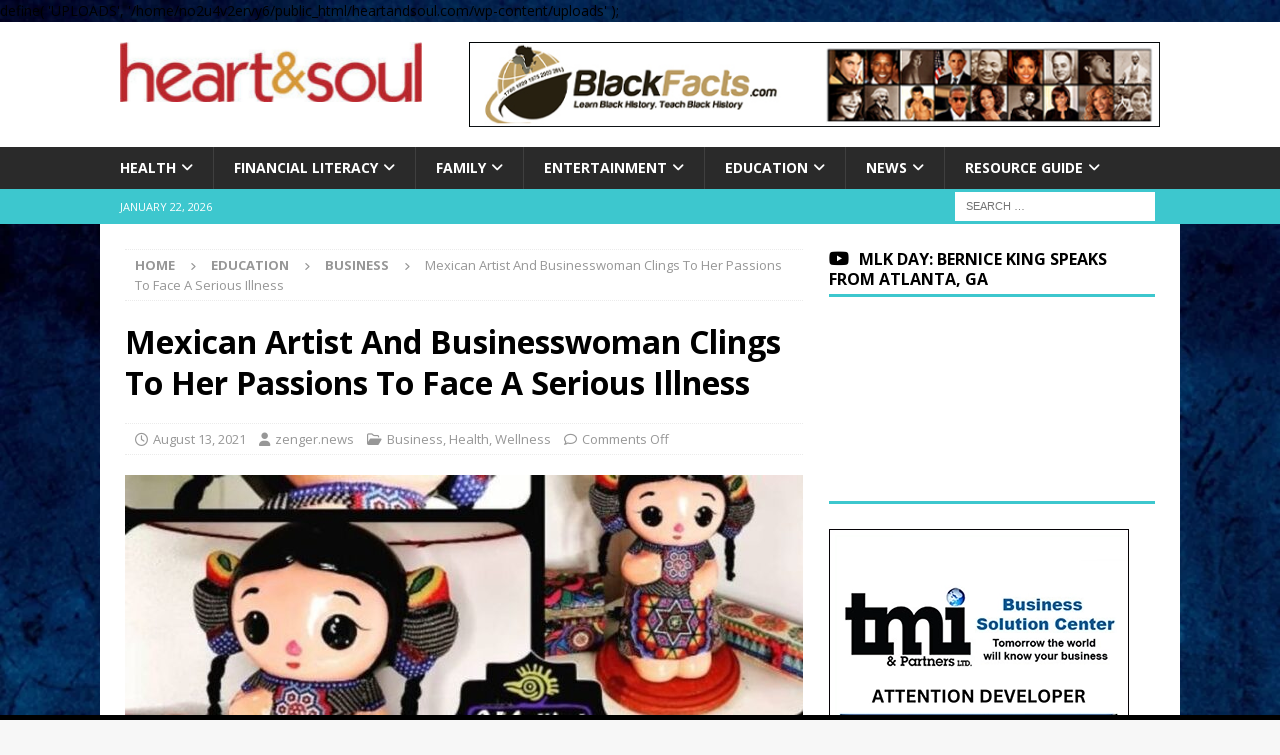

--- FILE ---
content_type: text/html; charset=UTF-8
request_url: https://www.heartandsoul.com/health/mexican-artist-and-businesswoman-clings-to-her-passions-to-face-a-serious-illness/
body_size: 28744
content:
<!DOCTYPE html>
<html class="no-js mh-one-sb" lang="en">
<head>
<meta charset="UTF-8">
<meta name="viewport" content="width=device-width, initial-scale=1.0">
<link rel="profile" href="http://gmpg.org/xfn/11" />
<meta name='robots' content='index, follow, max-image-preview:large, max-snippet:-1, max-video-preview:-1' />
<!-- Google tag (gtag.js) consent mode dataLayer added by Site Kit -->
<script type="text/javascript" id="google_gtagjs-js-consent-mode-data-layer">
/* <![CDATA[ */
window.dataLayer = window.dataLayer || [];function gtag(){dataLayer.push(arguments);}
gtag('consent', 'default', {"ad_personalization":"denied","ad_storage":"denied","ad_user_data":"denied","analytics_storage":"denied","functionality_storage":"denied","security_storage":"denied","personalization_storage":"denied","region":["AT","BE","BG","CH","CY","CZ","DE","DK","EE","ES","FI","FR","GB","GR","HR","HU","IE","IS","IT","LI","LT","LU","LV","MT","NL","NO","PL","PT","RO","SE","SI","SK"],"wait_for_update":500});
window._googlesitekitConsentCategoryMap = {"statistics":["analytics_storage"],"marketing":["ad_storage","ad_user_data","ad_personalization"],"functional":["functionality_storage","security_storage"],"preferences":["personalization_storage"]};
window._googlesitekitConsents = {"ad_personalization":"denied","ad_storage":"denied","ad_user_data":"denied","analytics_storage":"denied","functionality_storage":"denied","security_storage":"denied","personalization_storage":"denied","region":["AT","BE","BG","CH","CY","CZ","DE","DK","EE","ES","FI","FR","GB","GR","HR","HU","IE","IS","IT","LI","LT","LU","LV","MT","NL","NO","PL","PT","RO","SE","SI","SK"],"wait_for_update":500};
/* ]]> */
</script>
<!-- End Google tag (gtag.js) consent mode dataLayer added by Site Kit -->

	<!-- This site is optimized with the Yoast SEO plugin v26.8 - https://yoast.com/product/yoast-seo-wordpress/ -->
	<title>Mexican Artist And Businesswoman Clings To Her Passions To Face A Serious Illness - Heart &amp; Soul</title>
	<meta name="description" content="Heart &amp; Soul speaks directly to women providing timely information from leading wellness and physical fitness experts. Heart &amp; Soul is a reliable source for content, both print and digital, focused in the areas of women’s health, wellness and fitness." />
	<link rel="canonical" href="https://www.heartandsoul.com/health/mexican-artist-and-businesswoman-clings-to-her-passions-to-face-a-serious-illness/" />
	<meta property="og:locale" content="en_US" />
	<meta property="og:type" content="article" />
	<meta property="og:title" content="Mexican Artist And Businesswoman Clings To Her Passions To Face A Serious Illness - Heart &amp; Soul" />
	<meta property="og:description" content="Heart &amp; Soul speaks directly to women providing timely information from leading wellness and physical fitness experts. Heart &amp; Soul is a reliable source for content, both print and digital, focused in the areas of women’s health, wellness and fitness." />
	<meta property="og:url" content="https://www.heartandsoul.com/health/mexican-artist-and-businesswoman-clings-to-her-passions-to-face-a-serious-illness/" />
	<meta property="og:site_name" content="Heart &amp; Soul" />
	<meta property="article:publisher" content="https://www.facebook.com/heartandsoulmagazine" />
	<meta property="article:published_time" content="2021-08-13T11:39:45+00:00" />
	<meta property="article:modified_time" content="2021-08-13T11:39:48+00:00" />
	<meta property="og:image" content="https://www.heartandsoul.com/wp-content/uploads/2021/08/feat_6b1945d3-6f6e-4f12-af0a-8769b079a0a8-1-e1628713939413.jpg" />
	<meta property="og:image:width" content="1013" />
	<meta property="og:image:height" content="570" />
	<meta property="og:image:type" content="image/jpeg" />
	<meta name="author" content="zenger.news" />
	<meta name="twitter:card" content="summary_large_image" />
	<meta name="twitter:label1" content="Written by" />
	<meta name="twitter:data1" content="zenger.news" />
	<meta name="twitter:label2" content="Est. reading time" />
	<meta name="twitter:data2" content="8 minutes" />
	<script type="application/ld+json" class="yoast-schema-graph">{"@context":"https://schema.org","@graph":[{"@type":"Article","@id":"https://www.heartandsoul.com/health/mexican-artist-and-businesswoman-clings-to-her-passions-to-face-a-serious-illness/#article","isPartOf":{"@id":"https://www.heartandsoul.com/health/mexican-artist-and-businesswoman-clings-to-her-passions-to-face-a-serious-illness/"},"author":{"name":"zenger.news","@id":"https://www.heartandsoul.com/#/schema/person/72e56ff02c631e5989cd3a954fabeadc"},"headline":"Mexican Artist And Businesswoman Clings To Her Passions To Face A Serious Illness","datePublished":"2021-08-13T11:39:45+00:00","dateModified":"2021-08-13T11:39:48+00:00","mainEntityOfPage":{"@id":"https://www.heartandsoul.com/health/mexican-artist-and-businesswoman-clings-to-her-passions-to-face-a-serious-illness/"},"wordCount":1306,"publisher":{"@id":"https://www.heartandsoul.com/#organization"},"image":{"@id":"https://www.heartandsoul.com/health/mexican-artist-and-businesswoman-clings-to-her-passions-to-face-a-serious-illness/#primaryimage"},"thumbnailUrl":"https://www.heartandsoul.com/wp-content/uploads/2021/08/feat_6b1945d3-6f6e-4f12-af0a-8769b079a0a8-1-e1628713939413.jpg","keywords":["Businesswoman","cancer","handcrafted dolls","human papillomavirus","Johanna Hurtado","Mazahua dolls","Mexico","WHO"],"articleSection":["Business","Health","Wellness"],"inLanguage":"en"},{"@type":"WebPage","@id":"https://www.heartandsoul.com/health/mexican-artist-and-businesswoman-clings-to-her-passions-to-face-a-serious-illness/","url":"https://www.heartandsoul.com/health/mexican-artist-and-businesswoman-clings-to-her-passions-to-face-a-serious-illness/","name":"Mexican Artist And Businesswoman Clings To Her Passions To Face A Serious Illness - Heart &amp; Soul","isPartOf":{"@id":"https://www.heartandsoul.com/#website"},"primaryImageOfPage":{"@id":"https://www.heartandsoul.com/health/mexican-artist-and-businesswoman-clings-to-her-passions-to-face-a-serious-illness/#primaryimage"},"image":{"@id":"https://www.heartandsoul.com/health/mexican-artist-and-businesswoman-clings-to-her-passions-to-face-a-serious-illness/#primaryimage"},"thumbnailUrl":"https://www.heartandsoul.com/wp-content/uploads/2021/08/feat_6b1945d3-6f6e-4f12-af0a-8769b079a0a8-1-e1628713939413.jpg","datePublished":"2021-08-13T11:39:45+00:00","dateModified":"2021-08-13T11:39:48+00:00","description":"Heart & Soul speaks directly to women providing timely information from leading wellness and physical fitness experts. Heart & Soul is a reliable source for content, both print and digital, focused in the areas of women’s health, wellness and fitness.","breadcrumb":{"@id":"https://www.heartandsoul.com/health/mexican-artist-and-businesswoman-clings-to-her-passions-to-face-a-serious-illness/#breadcrumb"},"inLanguage":"en","potentialAction":[{"@type":"ReadAction","target":["https://www.heartandsoul.com/health/mexican-artist-and-businesswoman-clings-to-her-passions-to-face-a-serious-illness/"]}]},{"@type":"ImageObject","inLanguage":"en","@id":"https://www.heartandsoul.com/health/mexican-artist-and-businesswoman-clings-to-her-passions-to-face-a-serious-illness/#primaryimage","url":"https://www.heartandsoul.com/wp-content/uploads/2021/08/feat_6b1945d3-6f6e-4f12-af0a-8769b079a0a8-1-e1628713939413.jpg","contentUrl":"https://www.heartandsoul.com/wp-content/uploads/2021/08/feat_6b1945d3-6f6e-4f12-af0a-8769b079a0a8-1-e1628713939413.jpg","width":1013,"height":570},{"@type":"BreadcrumbList","@id":"https://www.heartandsoul.com/health/mexican-artist-and-businesswoman-clings-to-her-passions-to-face-a-serious-illness/#breadcrumb","itemListElement":[{"@type":"ListItem","position":1,"name":"Home","item":"https://www.heartandsoul.com/"},{"@type":"ListItem","position":2,"name":"Mexican Artist And Businesswoman Clings To Her Passions To Face A Serious Illness"}]},{"@type":"WebSite","@id":"https://www.heartandsoul.com/#website","url":"https://www.heartandsoul.com/","name":"Heart &amp; Soul","description":"Educate, Inform and Inspire","publisher":{"@id":"https://www.heartandsoul.com/#organization"},"potentialAction":[{"@type":"SearchAction","target":{"@type":"EntryPoint","urlTemplate":"https://www.heartandsoul.com/?s={search_term_string}"},"query-input":{"@type":"PropertyValueSpecification","valueRequired":true,"valueName":"search_term_string"}}],"inLanguage":"en"},{"@type":"Organization","@id":"https://www.heartandsoul.com/#organization","name":"Heart And Soul","url":"https://www.heartandsoul.com/","logo":{"@type":"ImageObject","inLanguage":"en","@id":"https://www.heartandsoul.com/#/schema/logo/image/","url":"https://www.heartandsoul.com/wp-content/uploads/2018/09/cropped-cropped-cropped-cropped-hs-large-ogo-red-gold-clear-300x61-1.jpg","contentUrl":"https://www.heartandsoul.com/wp-content/uploads/2018/09/cropped-cropped-cropped-cropped-hs-large-ogo-red-gold-clear-300x61-1.jpg","width":1919,"height":383,"caption":"Heart And Soul"},"image":{"@id":"https://www.heartandsoul.com/#/schema/logo/image/"},"sameAs":["https://www.facebook.com/heartandsoulmagazine","https://www.instagram.com/heartnsoulmag/"]},{"@type":"Person","@id":"https://www.heartandsoul.com/#/schema/person/72e56ff02c631e5989cd3a954fabeadc","name":"zenger.news","image":{"@type":"ImageObject","inLanguage":"en","@id":"https://www.heartandsoul.com/#/schema/person/image/","url":"https://secure.gravatar.com/avatar/4467624eddb009cfef7842cdfde9f8acfa45d52034b6e471137cdc3bd8ea95be?s=96&d=mm&r=g","contentUrl":"https://secure.gravatar.com/avatar/4467624eddb009cfef7842cdfde9f8acfa45d52034b6e471137cdc3bd8ea95be?s=96&d=mm&r=g","caption":"zenger.news"},"sameAs":["https://zenger.news"],"url":"https://www.heartandsoul.com/author/zenger-news/"}]}</script>
	<!-- / Yoast SEO plugin. -->


<link rel='dns-prefetch' href='//www.googletagmanager.com' />
<link rel='dns-prefetch' href='//fonts.googleapis.com' />
<link rel='dns-prefetch' href='//pagead2.googlesyndication.com' />
<link rel="alternate" type="application/rss+xml" title="Heart &amp; Soul &raquo; Feed" href="https://www.heartandsoul.com/feed/" />
<link rel="alternate" type="application/rss+xml" title="Heart &amp; Soul &raquo; Comments Feed" href="https://www.heartandsoul.com/comments/feed/" />
<link rel="alternate" title="oEmbed (JSON)" type="application/json+oembed" href="https://www.heartandsoul.com/wp-json/oembed/1.0/embed?url=https%3A%2F%2Fwww.heartandsoul.com%2Fhealth%2Fmexican-artist-and-businesswoman-clings-to-her-passions-to-face-a-serious-illness%2F" />
<link rel="alternate" title="oEmbed (XML)" type="text/xml+oembed" href="https://www.heartandsoul.com/wp-json/oembed/1.0/embed?url=https%3A%2F%2Fwww.heartandsoul.com%2Fhealth%2Fmexican-artist-and-businesswoman-clings-to-her-passions-to-face-a-serious-illness%2F&#038;format=xml" />
<style id='wp-img-auto-sizes-contain-inline-css' type='text/css'>
img:is([sizes=auto i],[sizes^="auto," i]){contain-intrinsic-size:3000px 1500px}
/*# sourceURL=wp-img-auto-sizes-contain-inline-css */
</style>
<link rel='stylesheet' id='latest-posts-block-fontawesome-front-css' href='https://www.heartandsoul.com/wp-content/plugins/latest-posts-block-lite/src/assets/fontawesome/css/all.css?ver=1765408112' type='text/css' media='all' />
<link rel='stylesheet' id='latest-posts-block-frontend-block-style-css-css' href='https://www.heartandsoul.com/wp-content/plugins/latest-posts-block-lite/dist/blocks.style.build.css?ver=6.9' type='text/css' media='all' />
<link rel='stylesheet' id='magic-content-box-blocks-fontawesome-front-css' href='https://www.heartandsoul.com/wp-content/plugins/magic-content-box-lite/src/assets/fontawesome/css/all.css?ver=1765408114' type='text/css' media='all' />
<link rel='stylesheet' id='magic-content-box-frontend-block-style-css-css' href='https://www.heartandsoul.com/wp-content/plugins/magic-content-box-lite/dist/blocks.style.build.css?ver=6.9' type='text/css' media='all' />
<link rel='stylesheet' id='wpauthor-blocks-fontawesome-front-css' href='https://www.heartandsoul.com/wp-content/plugins/wp-post-author/assets/fontawesome/css/all.css?ver=3.6.4' type='text/css' media='all' />
<link rel='stylesheet' id='wpauthor-frontend-block-style-css-css' href='https://www.heartandsoul.com/wp-content/plugins/wp-post-author/assets/dist/blocks.style.build.css?ver=3.6.4' type='text/css' media='all' />
<style id='wp-emoji-styles-inline-css' type='text/css'>

	img.wp-smiley, img.emoji {
		display: inline !important;
		border: none !important;
		box-shadow: none !important;
		height: 1em !important;
		width: 1em !important;
		margin: 0 0.07em !important;
		vertical-align: -0.1em !important;
		background: none !important;
		padding: 0 !important;
	}
/*# sourceURL=wp-emoji-styles-inline-css */
</style>
<style id='wp-block-library-inline-css' type='text/css'>
:root{--wp-block-synced-color:#7a00df;--wp-block-synced-color--rgb:122,0,223;--wp-bound-block-color:var(--wp-block-synced-color);--wp-editor-canvas-background:#ddd;--wp-admin-theme-color:#007cba;--wp-admin-theme-color--rgb:0,124,186;--wp-admin-theme-color-darker-10:#006ba1;--wp-admin-theme-color-darker-10--rgb:0,107,160.5;--wp-admin-theme-color-darker-20:#005a87;--wp-admin-theme-color-darker-20--rgb:0,90,135;--wp-admin-border-width-focus:2px}@media (min-resolution:192dpi){:root{--wp-admin-border-width-focus:1.5px}}.wp-element-button{cursor:pointer}:root .has-very-light-gray-background-color{background-color:#eee}:root .has-very-dark-gray-background-color{background-color:#313131}:root .has-very-light-gray-color{color:#eee}:root .has-very-dark-gray-color{color:#313131}:root .has-vivid-green-cyan-to-vivid-cyan-blue-gradient-background{background:linear-gradient(135deg,#00d084,#0693e3)}:root .has-purple-crush-gradient-background{background:linear-gradient(135deg,#34e2e4,#4721fb 50%,#ab1dfe)}:root .has-hazy-dawn-gradient-background{background:linear-gradient(135deg,#faaca8,#dad0ec)}:root .has-subdued-olive-gradient-background{background:linear-gradient(135deg,#fafae1,#67a671)}:root .has-atomic-cream-gradient-background{background:linear-gradient(135deg,#fdd79a,#004a59)}:root .has-nightshade-gradient-background{background:linear-gradient(135deg,#330968,#31cdcf)}:root .has-midnight-gradient-background{background:linear-gradient(135deg,#020381,#2874fc)}:root{--wp--preset--font-size--normal:16px;--wp--preset--font-size--huge:42px}.has-regular-font-size{font-size:1em}.has-larger-font-size{font-size:2.625em}.has-normal-font-size{font-size:var(--wp--preset--font-size--normal)}.has-huge-font-size{font-size:var(--wp--preset--font-size--huge)}.has-text-align-center{text-align:center}.has-text-align-left{text-align:left}.has-text-align-right{text-align:right}.has-fit-text{white-space:nowrap!important}#end-resizable-editor-section{display:none}.aligncenter{clear:both}.items-justified-left{justify-content:flex-start}.items-justified-center{justify-content:center}.items-justified-right{justify-content:flex-end}.items-justified-space-between{justify-content:space-between}.screen-reader-text{border:0;clip-path:inset(50%);height:1px;margin:-1px;overflow:hidden;padding:0;position:absolute;width:1px;word-wrap:normal!important}.screen-reader-text:focus{background-color:#ddd;clip-path:none;color:#444;display:block;font-size:1em;height:auto;left:5px;line-height:normal;padding:15px 23px 14px;text-decoration:none;top:5px;width:auto;z-index:100000}html :where(.has-border-color){border-style:solid}html :where([style*=border-top-color]){border-top-style:solid}html :where([style*=border-right-color]){border-right-style:solid}html :where([style*=border-bottom-color]){border-bottom-style:solid}html :where([style*=border-left-color]){border-left-style:solid}html :where([style*=border-width]){border-style:solid}html :where([style*=border-top-width]){border-top-style:solid}html :where([style*=border-right-width]){border-right-style:solid}html :where([style*=border-bottom-width]){border-bottom-style:solid}html :where([style*=border-left-width]){border-left-style:solid}html :where(img[class*=wp-image-]){height:auto;max-width:100%}:where(figure){margin:0 0 1em}html :where(.is-position-sticky){--wp-admin--admin-bar--position-offset:var(--wp-admin--admin-bar--height,0px)}@media screen and (max-width:600px){html :where(.is-position-sticky){--wp-admin--admin-bar--position-offset:0px}}

/*# sourceURL=wp-block-library-inline-css */
</style><style id='wp-block-paragraph-inline-css' type='text/css'>
.is-small-text{font-size:.875em}.is-regular-text{font-size:1em}.is-large-text{font-size:2.25em}.is-larger-text{font-size:3em}.has-drop-cap:not(:focus):first-letter{float:left;font-size:8.4em;font-style:normal;font-weight:100;line-height:.68;margin:.05em .1em 0 0;text-transform:uppercase}body.rtl .has-drop-cap:not(:focus):first-letter{float:none;margin-left:.1em}p.has-drop-cap.has-background{overflow:hidden}:root :where(p.has-background){padding:1.25em 2.375em}:where(p.has-text-color:not(.has-link-color)) a{color:inherit}p.has-text-align-left[style*="writing-mode:vertical-lr"],p.has-text-align-right[style*="writing-mode:vertical-rl"]{rotate:180deg}
/*# sourceURL=https://www.heartandsoul.com/wp-includes/blocks/paragraph/style.min.css */
</style>
<style id='global-styles-inline-css' type='text/css'>
:root{--wp--preset--aspect-ratio--square: 1;--wp--preset--aspect-ratio--4-3: 4/3;--wp--preset--aspect-ratio--3-4: 3/4;--wp--preset--aspect-ratio--3-2: 3/2;--wp--preset--aspect-ratio--2-3: 2/3;--wp--preset--aspect-ratio--16-9: 16/9;--wp--preset--aspect-ratio--9-16: 9/16;--wp--preset--color--black: #000000;--wp--preset--color--cyan-bluish-gray: #abb8c3;--wp--preset--color--white: #ffffff;--wp--preset--color--pale-pink: #f78da7;--wp--preset--color--vivid-red: #cf2e2e;--wp--preset--color--luminous-vivid-orange: #ff6900;--wp--preset--color--luminous-vivid-amber: #fcb900;--wp--preset--color--light-green-cyan: #7bdcb5;--wp--preset--color--vivid-green-cyan: #00d084;--wp--preset--color--pale-cyan-blue: #8ed1fc;--wp--preset--color--vivid-cyan-blue: #0693e3;--wp--preset--color--vivid-purple: #9b51e0;--wp--preset--gradient--vivid-cyan-blue-to-vivid-purple: linear-gradient(135deg,rgb(6,147,227) 0%,rgb(155,81,224) 100%);--wp--preset--gradient--light-green-cyan-to-vivid-green-cyan: linear-gradient(135deg,rgb(122,220,180) 0%,rgb(0,208,130) 100%);--wp--preset--gradient--luminous-vivid-amber-to-luminous-vivid-orange: linear-gradient(135deg,rgb(252,185,0) 0%,rgb(255,105,0) 100%);--wp--preset--gradient--luminous-vivid-orange-to-vivid-red: linear-gradient(135deg,rgb(255,105,0) 0%,rgb(207,46,46) 100%);--wp--preset--gradient--very-light-gray-to-cyan-bluish-gray: linear-gradient(135deg,rgb(238,238,238) 0%,rgb(169,184,195) 100%);--wp--preset--gradient--cool-to-warm-spectrum: linear-gradient(135deg,rgb(74,234,220) 0%,rgb(151,120,209) 20%,rgb(207,42,186) 40%,rgb(238,44,130) 60%,rgb(251,105,98) 80%,rgb(254,248,76) 100%);--wp--preset--gradient--blush-light-purple: linear-gradient(135deg,rgb(255,206,236) 0%,rgb(152,150,240) 100%);--wp--preset--gradient--blush-bordeaux: linear-gradient(135deg,rgb(254,205,165) 0%,rgb(254,45,45) 50%,rgb(107,0,62) 100%);--wp--preset--gradient--luminous-dusk: linear-gradient(135deg,rgb(255,203,112) 0%,rgb(199,81,192) 50%,rgb(65,88,208) 100%);--wp--preset--gradient--pale-ocean: linear-gradient(135deg,rgb(255,245,203) 0%,rgb(182,227,212) 50%,rgb(51,167,181) 100%);--wp--preset--gradient--electric-grass: linear-gradient(135deg,rgb(202,248,128) 0%,rgb(113,206,126) 100%);--wp--preset--gradient--midnight: linear-gradient(135deg,rgb(2,3,129) 0%,rgb(40,116,252) 100%);--wp--preset--font-size--small: 13px;--wp--preset--font-size--medium: 20px;--wp--preset--font-size--large: 36px;--wp--preset--font-size--x-large: 42px;--wp--preset--spacing--20: 0.44rem;--wp--preset--spacing--30: 0.67rem;--wp--preset--spacing--40: 1rem;--wp--preset--spacing--50: 1.5rem;--wp--preset--spacing--60: 2.25rem;--wp--preset--spacing--70: 3.38rem;--wp--preset--spacing--80: 5.06rem;--wp--preset--shadow--natural: 6px 6px 9px rgba(0, 0, 0, 0.2);--wp--preset--shadow--deep: 12px 12px 50px rgba(0, 0, 0, 0.4);--wp--preset--shadow--sharp: 6px 6px 0px rgba(0, 0, 0, 0.2);--wp--preset--shadow--outlined: 6px 6px 0px -3px rgb(255, 255, 255), 6px 6px rgb(0, 0, 0);--wp--preset--shadow--crisp: 6px 6px 0px rgb(0, 0, 0);}:where(.is-layout-flex){gap: 0.5em;}:where(.is-layout-grid){gap: 0.5em;}body .is-layout-flex{display: flex;}.is-layout-flex{flex-wrap: wrap;align-items: center;}.is-layout-flex > :is(*, div){margin: 0;}body .is-layout-grid{display: grid;}.is-layout-grid > :is(*, div){margin: 0;}:where(.wp-block-columns.is-layout-flex){gap: 2em;}:where(.wp-block-columns.is-layout-grid){gap: 2em;}:where(.wp-block-post-template.is-layout-flex){gap: 1.25em;}:where(.wp-block-post-template.is-layout-grid){gap: 1.25em;}.has-black-color{color: var(--wp--preset--color--black) !important;}.has-cyan-bluish-gray-color{color: var(--wp--preset--color--cyan-bluish-gray) !important;}.has-white-color{color: var(--wp--preset--color--white) !important;}.has-pale-pink-color{color: var(--wp--preset--color--pale-pink) !important;}.has-vivid-red-color{color: var(--wp--preset--color--vivid-red) !important;}.has-luminous-vivid-orange-color{color: var(--wp--preset--color--luminous-vivid-orange) !important;}.has-luminous-vivid-amber-color{color: var(--wp--preset--color--luminous-vivid-amber) !important;}.has-light-green-cyan-color{color: var(--wp--preset--color--light-green-cyan) !important;}.has-vivid-green-cyan-color{color: var(--wp--preset--color--vivid-green-cyan) !important;}.has-pale-cyan-blue-color{color: var(--wp--preset--color--pale-cyan-blue) !important;}.has-vivid-cyan-blue-color{color: var(--wp--preset--color--vivid-cyan-blue) !important;}.has-vivid-purple-color{color: var(--wp--preset--color--vivid-purple) !important;}.has-black-background-color{background-color: var(--wp--preset--color--black) !important;}.has-cyan-bluish-gray-background-color{background-color: var(--wp--preset--color--cyan-bluish-gray) !important;}.has-white-background-color{background-color: var(--wp--preset--color--white) !important;}.has-pale-pink-background-color{background-color: var(--wp--preset--color--pale-pink) !important;}.has-vivid-red-background-color{background-color: var(--wp--preset--color--vivid-red) !important;}.has-luminous-vivid-orange-background-color{background-color: var(--wp--preset--color--luminous-vivid-orange) !important;}.has-luminous-vivid-amber-background-color{background-color: var(--wp--preset--color--luminous-vivid-amber) !important;}.has-light-green-cyan-background-color{background-color: var(--wp--preset--color--light-green-cyan) !important;}.has-vivid-green-cyan-background-color{background-color: var(--wp--preset--color--vivid-green-cyan) !important;}.has-pale-cyan-blue-background-color{background-color: var(--wp--preset--color--pale-cyan-blue) !important;}.has-vivid-cyan-blue-background-color{background-color: var(--wp--preset--color--vivid-cyan-blue) !important;}.has-vivid-purple-background-color{background-color: var(--wp--preset--color--vivid-purple) !important;}.has-black-border-color{border-color: var(--wp--preset--color--black) !important;}.has-cyan-bluish-gray-border-color{border-color: var(--wp--preset--color--cyan-bluish-gray) !important;}.has-white-border-color{border-color: var(--wp--preset--color--white) !important;}.has-pale-pink-border-color{border-color: var(--wp--preset--color--pale-pink) !important;}.has-vivid-red-border-color{border-color: var(--wp--preset--color--vivid-red) !important;}.has-luminous-vivid-orange-border-color{border-color: var(--wp--preset--color--luminous-vivid-orange) !important;}.has-luminous-vivid-amber-border-color{border-color: var(--wp--preset--color--luminous-vivid-amber) !important;}.has-light-green-cyan-border-color{border-color: var(--wp--preset--color--light-green-cyan) !important;}.has-vivid-green-cyan-border-color{border-color: var(--wp--preset--color--vivid-green-cyan) !important;}.has-pale-cyan-blue-border-color{border-color: var(--wp--preset--color--pale-cyan-blue) !important;}.has-vivid-cyan-blue-border-color{border-color: var(--wp--preset--color--vivid-cyan-blue) !important;}.has-vivid-purple-border-color{border-color: var(--wp--preset--color--vivid-purple) !important;}.has-vivid-cyan-blue-to-vivid-purple-gradient-background{background: var(--wp--preset--gradient--vivid-cyan-blue-to-vivid-purple) !important;}.has-light-green-cyan-to-vivid-green-cyan-gradient-background{background: var(--wp--preset--gradient--light-green-cyan-to-vivid-green-cyan) !important;}.has-luminous-vivid-amber-to-luminous-vivid-orange-gradient-background{background: var(--wp--preset--gradient--luminous-vivid-amber-to-luminous-vivid-orange) !important;}.has-luminous-vivid-orange-to-vivid-red-gradient-background{background: var(--wp--preset--gradient--luminous-vivid-orange-to-vivid-red) !important;}.has-very-light-gray-to-cyan-bluish-gray-gradient-background{background: var(--wp--preset--gradient--very-light-gray-to-cyan-bluish-gray) !important;}.has-cool-to-warm-spectrum-gradient-background{background: var(--wp--preset--gradient--cool-to-warm-spectrum) !important;}.has-blush-light-purple-gradient-background{background: var(--wp--preset--gradient--blush-light-purple) !important;}.has-blush-bordeaux-gradient-background{background: var(--wp--preset--gradient--blush-bordeaux) !important;}.has-luminous-dusk-gradient-background{background: var(--wp--preset--gradient--luminous-dusk) !important;}.has-pale-ocean-gradient-background{background: var(--wp--preset--gradient--pale-ocean) !important;}.has-electric-grass-gradient-background{background: var(--wp--preset--gradient--electric-grass) !important;}.has-midnight-gradient-background{background: var(--wp--preset--gradient--midnight) !important;}.has-small-font-size{font-size: var(--wp--preset--font-size--small) !important;}.has-medium-font-size{font-size: var(--wp--preset--font-size--medium) !important;}.has-large-font-size{font-size: var(--wp--preset--font-size--large) !important;}.has-x-large-font-size{font-size: var(--wp--preset--font-size--x-large) !important;}
/*# sourceURL=global-styles-inline-css */
</style>

<link rel='stylesheet' id='blockspare-frontend-block-style-css-css' href='https://www.heartandsoul.com/wp-content/plugins/blockspare/dist/style-blocks.css?ver=6.9' type='text/css' media='all' />
<link rel='stylesheet' id='blockspare-frontend-banner-style-css-css' href='https://www.heartandsoul.com/wp-content/plugins/blockspare/dist/style-banner_group.css?ver=6.9' type='text/css' media='all' />
<link rel='stylesheet' id='fontawesome-css' href='https://www.heartandsoul.com/wp-content/plugins/blockspare/assets/fontawesome/css/all.css?ver=6.9' type='text/css' media='all' />
<style id='classic-theme-styles-inline-css' type='text/css'>
/*! This file is auto-generated */
.wp-block-button__link{color:#fff;background-color:#32373c;border-radius:9999px;box-shadow:none;text-decoration:none;padding:calc(.667em + 2px) calc(1.333em + 2px);font-size:1.125em}.wp-block-file__button{background:#32373c;color:#fff;text-decoration:none}
/*# sourceURL=/wp-includes/css/classic-themes.min.css */
</style>
<link rel='stylesheet' id='wp-live-chat-support-css' href='https://www.heartandsoul.com/wp-content/plugins/wp-live-chat-support/public/css/wplc-plugin-public.css?ver=10.0.17' type='text/css' media='all' />
<link rel='stylesheet' id='mh-google-fonts-css' href='https://fonts.googleapis.com/css?family=Open+Sans:300,400,400italic,600,700' type='text/css' media='all' />
<link rel='stylesheet' id='mh-font-awesome-css' href='https://www.heartandsoul.com/wp-content/themes/mh-magazine/includes/core/assets/css/font-awesome.min.css' type='text/css' media='all' />
<link rel='stylesheet' id='mh-magazine-css' href='https://www.heartandsoul.com/wp-content/themes/mh-magazine/style.css?ver=5.0.4' type='text/css' media='all' />
<link rel='stylesheet' id='awpa-wp-post-author-styles-css' href='https://www.heartandsoul.com/wp-content/plugins/wp-post-author/assets/css/awpa-frontend-style.css?ver=3.6.4' type='text/css' media='all' />
<style id='awpa-wp-post-author-styles-inline-css' type='text/css'>

                .wp_post_author_widget .wp-post-author-meta .awpa-display-name > a:hover,
                body .wp-post-author-wrap .awpa-display-name > a:hover {
                    color: #af0000;
                }
                .wp-post-author-meta .wp-post-author-meta-more-posts a.awpa-more-posts:hover, 
                .awpa-review-field .right-star .awpa-rating-button:not(:disabled):hover {
                    color: #af0000;
                    border-color: #af0000;
                }
            
/*# sourceURL=awpa-wp-post-author-styles-inline-css */
</style>
<script type="text/javascript" src="https://www.heartandsoul.com/wp-includes/js/jquery/jquery.min.js?ver=3.7.1" id="jquery-core-js"></script>
<script type="text/javascript" src="https://www.heartandsoul.com/wp-includes/js/jquery/jquery-migrate.min.js?ver=3.4.1" id="jquery-migrate-js"></script>
<script type="text/javascript" src="https://www.heartandsoul.com/wp-content/plugins/blockspare/assets/js/countup/waypoints.min.js?ver=6.9" id="waypoint-js"></script>
<script type="text/javascript" src="https://www.heartandsoul.com/wp-content/plugins/blockspare/assets/js/countup/jquery.counterup.min.js?ver=1" id="countup-js"></script>
<script type="text/javascript" id="mh-scripts-js-extra">
/* <![CDATA[ */
var mh = {"text":{"toggle_menu":"Toggle Menu"}};
//# sourceURL=mh-scripts-js-extra
/* ]]> */
</script>
<script type="text/javascript" src="https://www.heartandsoul.com/wp-content/themes/mh-magazine/includes/core/assets/js/scripts.js?ver=5.0.4" id="mh-scripts-js"></script>
<script type="text/javascript" src="https://www.heartandsoul.com/wp-content/plugins/wp-post-author/assets/js/awpa-frontend-scripts.js?ver=3.6.4" id="awpa-custom-bg-scripts-js"></script>

<!-- Google tag (gtag.js) snippet added by Site Kit -->
<!-- Google Analytics snippet added by Site Kit -->
<script type="text/javascript" src="https://www.googletagmanager.com/gtag/js?id=GT-M6BT3K7" id="google_gtagjs-js" async></script>
<script type="text/javascript" id="google_gtagjs-js-after">
/* <![CDATA[ */
window.dataLayer = window.dataLayer || [];function gtag(){dataLayer.push(arguments);}
gtag("set","linker",{"domains":["www.heartandsoul.com"]});
gtag("js", new Date());
gtag("set", "developer_id.dZTNiMT", true);
gtag("config", "GT-M6BT3K7", {"googlesitekit_post_categories":"Business; Health; Wellness"});
//# sourceURL=google_gtagjs-js-after
/* ]]> */
</script>
<link rel="https://api.w.org/" href="https://www.heartandsoul.com/wp-json/" /><link rel="alternate" title="JSON" type="application/json" href="https://www.heartandsoul.com/wp-json/wp/v2/posts/25036" /><link rel="EditURI" type="application/rsd+xml" title="RSD" href="https://www.heartandsoul.com/xmlrpc.php?rsd" />
<meta name="generator" content="WordPress 6.9" />
<link rel='shortlink' href='https://www.heartandsoul.com/?p=25036' />

<!-- This site is using AdRotate v5.17.2 to display their advertisements - https://ajdg.solutions/ -->
<!-- AdRotate CSS -->
<style type="text/css" media="screen">
	.g { margin:0px; padding:0px; overflow:hidden; line-height:1; zoom:1; }
	.g img { height:auto; }
	.g-col { position:relative; float:left; }
	.g-col:first-child { margin-left: 0; }
	.g-col:last-child { margin-right: 0; }
	.g-2 {  width:100%; max-width:300px;  height:100%; max-height:250px; margin: 0 auto; }
	.g-3 { margin:0px 0px 0px 0px; width:100%; max-width:300px; height:100%; max-height:600px; }
	.g-5 { margin:0px 0px 0px 0px; width:100%; max-width:300px; height:100%; max-height:300px; }
	.g-10 {  margin: 0 auto; }
	@media only screen and (max-width: 480px) {
		.g-col, .g-dyn, .g-single { width:100%; margin-left:0; margin-right:0; }
	}
.adrotate_widgets, .ajdg_bnnrwidgets, .ajdg_grpwidgets { overflow:hidden; padding:0; }
</style>
<!-- /AdRotate CSS -->

<meta name="generator" content="Site Kit by Google 1.170.0" /><!-- Global site tag (gtag.js) - Google Analytics -->
<script async src="https://www.googletagmanager.com/gtag/js?id=UA-33579627-1"></script>
<script>
  window.dataLayer = window.dataLayer || [];
  function gtag(){dataLayer.push(arguments);}
  gtag('js', new Date());

  gtag('config', 'UA-33579627-1');
</script>
<script async src="//pagead2.googlesyndication.com/pagead/js/adsbygoogle.js"></script>
<script>
  (adsbygoogle = window.adsbygoogle || []).push({
    google_ad_client: "ca-pub-5879050238837865",
    enable_page_level_ads: true
  });
</script>
<script async src="https://pagead2.googlesyndication.com/pagead/js/adsbygoogle.js?client=ca-pub-5879050238837865"
     crossorigin="anonymous"></script>
<script async src='//ads.pubmatic.com/AdServer/js/pwt/157163/8266/pwt.js'></script>
<script async src='//securepubads.g.doubleclick.net/tag/js/gpt.js'></script>
<script src='//s3.amazonaws.com/script-tags/heartandsoulbidders.js'></script>
<!--[if lt IE 9]>
<script src="https://www.heartandsoul.com/wp-content/themes/mh-magazine/js/css3-mediaqueries.js"></script>
<![endif]-->
<!--[if lt IE 9]>
<script src="https://www.heartandsoul.com/wp-content/themes/mh-magazine/js/css3-mediaqueries.js"></script>
<![endif]-->
<style type="text/css">
.mh-widget-layout4 .mh-widget-title { background: #3dc7ce; background: rgba(61, 199, 206, 0.6); }
.mh-preheader, .mh-wide-layout .mh-subheader, .mh-ticker-title, .mh-main-nav li:hover, .mh-footer-nav, .slicknav_menu, .slicknav_btn, .slicknav_nav .slicknav_item:hover, .slicknav_nav a:hover, .mh-back-to-top, .mh-subheading, .entry-tags .fa, .entry-tags li:hover, .mh-widget-layout2 .mh-widget-title, .mh-widget-layout4 .mh-widget-title-inner, .mh-widget-layout4 .mh-footer-widget-title, .mh-widget-layout5 .mh-widget-title-inner, .mh-widget-layout6 .mh-widget-title, #mh-mobile .flex-control-paging li a.flex-active, .mh-image-caption, .mh-carousel-layout1 .mh-carousel-caption, .mh-tab-button.active, .mh-tab-button.active:hover, .mh-footer-widget .mh-tab-button.active, .mh-social-widget li:hover a, .mh-footer-widget .mh-social-widget li a, .mh-footer-widget .mh-author-bio-widget, .tagcloud a:hover, .mh-widget .tagcloud a:hover, .mh-footer-widget .tagcloud a:hover, .mh-posts-stacked-item .mh-meta, .page-numbers:hover, .mh-loop-pagination .current, .mh-comments-pagination .current, .pagelink, a:hover .pagelink, input[type=submit], #infinite-handle span { background: #3dc7ce; }
.mh-main-nav-wrap .slicknav_nav ul, blockquote, .mh-widget-layout1 .mh-widget-title, .mh-widget-layout3 .mh-widget-title, .mh-widget-layout5 .mh-widget-title, .mh-widget-layout8 .mh-widget-title:after, #mh-mobile .mh-slider-caption, .mh-carousel-layout1, .mh-spotlight-widget, .mh-author-bio-widget, .mh-author-bio-title, .mh-author-bio-image-frame, .mh-video-widget, .mh-tab-buttons, textarea:hover, input[type=text]:hover, input[type=email]:hover, input[type=tel]:hover, input[type=url]:hover { border-color: #3dc7ce; }
.mh-header-tagline, .mh-dropcap, .mh-carousel-layout1 .flex-direction-nav a, .mh-carousel-layout2 .mh-carousel-caption, .mh-posts-digest-small-category, .mh-posts-lineup-more, .bypostauthor .fn:after, .mh-comment-list .comment-reply-link:before, #respond #cancel-comment-reply-link:before { color: #3dc7ce; }
.entry-content a { color: #1e73be; }
</style>

<!-- Google AdSense meta tags added by Site Kit -->
<meta name="google-adsense-platform-account" content="ca-host-pub-2644536267352236">
<meta name="google-adsense-platform-domain" content="sitekit.withgoogle.com">
<!-- End Google AdSense meta tags added by Site Kit -->
<link rel="preconnect" href="//code.tidio.co"><style type="text/css" id="custom-background-css">
body.custom-background { background-image: url("https://www.heartandsoul.com/wp-content/uploads/2024/10/cropped-blue-back-small-AdobeStock_363574424-copy-scaled.webp"); background-position: left top; background-size: cover; background-repeat: no-repeat; background-attachment: fixed; }
</style>
	define( 'UPLOADS', '/home/no2u4v2ervy6/public_html/heartandsoul.com/wp-content/uploads' );
<!-- Google Tag Manager snippet added by Site Kit -->
<script type="text/javascript">
/* <![CDATA[ */

			( function( w, d, s, l, i ) {
				w[l] = w[l] || [];
				w[l].push( {'gtm.start': new Date().getTime(), event: 'gtm.js'} );
				var f = d.getElementsByTagName( s )[0],
					j = d.createElement( s ), dl = l != 'dataLayer' ? '&l=' + l : '';
				j.async = true;
				j.src = 'https://www.googletagmanager.com/gtm.js?id=' + i + dl;
				f.parentNode.insertBefore( j, f );
			} )( window, document, 'script', 'dataLayer', 'GTM-P8SQ59V6' );
			
/* ]]> */
</script>

<!-- End Google Tag Manager snippet added by Site Kit -->

<!-- Google AdSense snippet added by Site Kit -->
<script type="text/javascript" async="async" src="https://pagead2.googlesyndication.com/pagead/js/adsbygoogle.js?client=ca-pub-5879050238837865&amp;host=ca-host-pub-2644536267352236" crossorigin="anonymous"></script>

<!-- End Google AdSense snippet added by Site Kit -->
<link rel="icon" href="https://www.heartandsoul.com/wp-content/uploads/2022/10/cropped-HS-Icon-2022-copy-32x32.png" sizes="32x32" />
<link rel="icon" href="https://www.heartandsoul.com/wp-content/uploads/2022/10/cropped-HS-Icon-2022-copy-192x192.png" sizes="192x192" />
<link rel="apple-touch-icon" href="https://www.heartandsoul.com/wp-content/uploads/2022/10/cropped-HS-Icon-2022-copy-180x180.png" />
<meta name="msapplication-TileImage" content="https://www.heartandsoul.com/wp-content/uploads/2022/10/cropped-HS-Icon-2022-copy-270x270.png" />
		<style type="text/css" id="wp-custom-css">
			ins.adsbygoogle-noablate {
height: 0 !important;
margin: 0 !important;
display:none !important;}		</style>
		</head>
<body id="mh-mobile" class="wp-singular post-template-default single single-post postid-25036 single-format-standard custom-background wp-custom-logo wp-theme-mh-magazine mh-wide-layout mh-right-sb mh-loop-layout1 mh-widget-layout1" itemscope="itemscope" itemtype="https://schema.org/WebPage">
		<!-- Google Tag Manager (noscript) snippet added by Site Kit -->
		<noscript>
			<iframe src="https://www.googletagmanager.com/ns.html?id=GTM-P8SQ59V6" height="0" width="0" style="display:none;visibility:hidden"></iframe>
		</noscript>
		<!-- End Google Tag Manager (noscript) snippet added by Site Kit -->
		<div class="mh-header-nav-mobile clearfix"></div>
	<div class="mh-preheader">
		<div class="mh-container mh-container-inner mh-row clearfix">
							<div class="mh-header-bar-content mh-header-bar-top-left mh-col-2-3 clearfix">
									</div>
										<div class="mh-header-bar-content mh-header-bar-top-right mh-col-1-3 clearfix">
									</div>
					</div>
	</div>
<header class="mh-header" itemscope="itemscope" itemtype="https://schema.org/WPHeader">
	<div class="mh-container mh-container-inner clearfix">
	   <div class="mh-custom-header clearfix">
<div class="mh-header-columns mh-row clearfix">
<div class="mh-col-1-3 mh-site-identity">
<div class="mh-site-logo" role="banner" itemscope="itemscope" itemtype="https://schema.org/Brand">
<a href="https://www.heartandsoul.com/" class="custom-logo-link" rel="home"><img width="1919" height="383" src="https://www.heartandsoul.com/wp-content/uploads/2018/09/cropped-cropped-cropped-cropped-hs-large-ogo-red-gold-clear-300x61-1.jpg" class="custom-logo" alt="Heart &amp; Soul" decoding="async" fetchpriority="high" srcset="https://www.heartandsoul.com/wp-content/uploads/2018/09/cropped-cropped-cropped-cropped-hs-large-ogo-red-gold-clear-300x61-1.jpg 1919w, https://www.heartandsoul.com/wp-content/uploads/2018/09/cropped-cropped-cropped-cropped-hs-large-ogo-red-gold-clear-300x61-1-300x60.jpg 300w, https://www.heartandsoul.com/wp-content/uploads/2018/09/cropped-cropped-cropped-cropped-hs-large-ogo-red-gold-clear-300x61-1-1024x204.jpg 1024w, https://www.heartandsoul.com/wp-content/uploads/2018/09/cropped-cropped-cropped-cropped-hs-large-ogo-red-gold-clear-300x61-1-768x153.jpg 768w, https://www.heartandsoul.com/wp-content/uploads/2018/09/cropped-cropped-cropped-cropped-hs-large-ogo-red-gold-clear-300x61-1-1536x307.jpg 1536w" sizes="(max-width: 1919px) 100vw, 1919px" /></a></div>
</div>
<aside class="mh-col-2-3 mh-header-widget-2">
<div id="adrotate_widgets-14" class="mh-widget mh-header-2 adrotate_widgets"><div class="a-single a-57"><a class="gofollow" data-track="NTcsMCw2MA==" href="https://blackfacts.com/"><img src="http://www.heartandsoul.com/wp-content/uploads/2021/11/Black-Facts-728x90-banner.jpeg"http://www.heartandsoul.com/wp-content/uploads/2021/03/Black-Facts-728x90-banner.jpg" alt="Black Facts.com "width="728 height="90" border="0" /></a></div></div></aside>
</div>
</div>
	</div>
	<div class="mh-main-nav-wrap">
		<nav class="mh-navigation mh-main-nav mh-container mh-container-inner clearfix" itemscope="itemscope" itemtype="https://schema.org/SiteNavigationElement">
			<div class="menu-launch-menu-90-27-18-container"><ul id="menu-launch-menu-90-27-18" class="menu"><li id="menu-item-54" class="menu-item menu-item-type-taxonomy menu-item-object-category current-post-ancestor current-menu-parent current-post-parent menu-item-has-children menu-item-54"><a href="https://www.heartandsoul.com/category/health/">Health</a>
<ul class="sub-menu">
	<li id="menu-item-2453" class="menu-item menu-item-type-taxonomy menu-item-object-category menu-item-2453"><a href="https://www.heartandsoul.com/category/fitness/">Fitness</a></li>
	<li id="menu-item-57" class="menu-item menu-item-type-taxonomy menu-item-object-category current-post-ancestor current-menu-parent current-post-parent menu-item-57"><a href="https://www.heartandsoul.com/category/wellness/">Wellness</a></li>
	<li id="menu-item-58" class="menu-item menu-item-type-taxonomy menu-item-object-category menu-item-58"><a href="https://www.heartandsoul.com/category/food/">Food</a></li>
	<li id="menu-item-4987" class="menu-item menu-item-type-taxonomy menu-item-object-category menu-item-4987"><a href="https://www.heartandsoul.com/category/beauty/">Beauty</a></li>
</ul>
</li>
<li id="menu-item-35831" class="menu-item menu-item-type-post_type menu-item-object-page menu-item-has-children menu-item-35831"><a href="https://www.heartandsoul.com/finacial-literacy/">Financial Literacy</a>
<ul class="sub-menu">
	<li id="menu-item-7604" class="menu-item menu-item-type-taxonomy menu-item-object-category current-post-ancestor current-menu-parent current-post-parent menu-item-7604"><a href="https://www.heartandsoul.com/category/education/business/">Business</a></li>
	<li id="menu-item-7605" class="menu-item menu-item-type-taxonomy menu-item-object-category menu-item-7605"><a href="https://www.heartandsoul.com/category/education/business/entrepreneur/">entrepreneur</a></li>
</ul>
</li>
<li id="menu-item-55" class="menu-item menu-item-type-taxonomy menu-item-object-category menu-item-has-children menu-item-55"><a href="https://www.heartandsoul.com/category/family/">Family</a>
<ul class="sub-menu">
	<li id="menu-item-2452" class="menu-item menu-item-type-taxonomy menu-item-object-category menu-item-2452"><a href="https://www.heartandsoul.com/category/culture/">Culture</a></li>
	<li id="menu-item-59" class="menu-item menu-item-type-taxonomy menu-item-object-category menu-item-59"><a href="https://www.heartandsoul.com/category/spirit/">Spirit</a></li>
</ul>
</li>
<li id="menu-item-14994" class="menu-item menu-item-type-taxonomy menu-item-object-category menu-item-has-children menu-item-14994"><a href="https://www.heartandsoul.com/category/entertainment/">entertainment</a>
<ul class="sub-menu">
	<li id="menu-item-106" class="menu-item menu-item-type-taxonomy menu-item-object-category menu-item-106"><a href="https://www.heartandsoul.com/category/music/">Music</a></li>
	<li id="menu-item-2678" class="menu-item menu-item-type-taxonomy menu-item-object-category menu-item-2678"><a href="https://www.heartandsoul.com/category/books/">Books</a></li>
	<li id="menu-item-423" class="menu-item menu-item-type-taxonomy menu-item-object-category menu-item-423"><a href="https://www.heartandsoul.com/category/travel/">Travel</a></li>
	<li id="menu-item-2454" class="menu-item menu-item-type-taxonomy menu-item-object-category menu-item-2454"><a href="https://www.heartandsoul.com/category/automotive/">Automotive</a></li>
</ul>
</li>
<li id="menu-item-2456" class="menu-item menu-item-type-taxonomy menu-item-object-category current-post-ancestor menu-item-has-children menu-item-2456"><a href="https://www.heartandsoul.com/category/education/">education</a>
<ul class="sub-menu">
	<li id="menu-item-25911" class="menu-item menu-item-type-taxonomy menu-item-object-category menu-item-25911"><a href="https://www.heartandsoul.com/category/hbcu/">HBCU</a></li>
</ul>
</li>
<li id="menu-item-56" class="menu-item menu-item-type-taxonomy menu-item-object-category menu-item-has-children menu-item-56"><a href="https://www.heartandsoul.com/category/news/">News</a>
<ul class="sub-menu">
	<li id="menu-item-43456" class="menu-item menu-item-type-taxonomy menu-item-object-category menu-item-43456"><a href="https://www.heartandsoul.com/category/events/">events</a></li>
	<li id="menu-item-4690" class="menu-item menu-item-type-taxonomy menu-item-object-category menu-item-4690"><a href="https://www.heartandsoul.com/category/international/">International</a></li>
	<li id="menu-item-3656" class="menu-item menu-item-type-taxonomy menu-item-object-category menu-item-3656"><a href="https://www.heartandsoul.com/category/politics/">politics</a></li>
	<li id="menu-item-2455" class="menu-item menu-item-type-taxonomy menu-item-object-category menu-item-2455"><a href="https://www.heartandsoul.com/category/celebrity/">Celebrity</a></li>
	<li id="menu-item-2457" class="menu-item menu-item-type-taxonomy menu-item-object-category menu-item-2457"><a href="https://www.heartandsoul.com/category/sports/">sports</a></li>
	<li id="menu-item-43442" class="menu-item menu-item-type-post_type menu-item-object-page menu-item-43442"><a href="https://www.heartandsoul.com/resource-guide/">Resource Guide</a></li>
</ul>
</li>
<li id="menu-item-206" class="menu-item menu-item-type-post_type menu-item-object-page menu-item-has-children menu-item-206"><a href="https://www.heartandsoul.com/resource-guide/">Resource Guide</a>
<ul class="sub-menu">
	<li id="menu-item-2451" class="menu-item menu-item-type-taxonomy menu-item-object-category menu-item-2451"><a href="https://www.heartandsoul.com/category/resources/">Resources</a></li>
	<li id="menu-item-1257" class="menu-item menu-item-type-post_type menu-item-object-page menu-item-1257"><a href="https://www.heartandsoul.com/about/">About</a></li>
	<li id="menu-item-33110" class="menu-item menu-item-type-post_type menu-item-object-page menu-item-33110"><a href="https://www.heartandsoul.com/subscribe-to-our-free-digital-edition/">Subscribe</a></li>
	<li id="menu-item-38564" class="menu-item menu-item-type-post_type menu-item-object-page menu-item-privacy-policy menu-item-38564"><a rel="privacy-policy" href="https://www.heartandsoul.com/privacy/">Privacy</a></li>
</ul>
</li>
</ul></div>		</nav>
	</div>
	</header>
	<div class="mh-subheader">
		<div class="mh-container mh-container-inner mh-row clearfix">
							<div class="mh-header-bar-content mh-header-bar-bottom-left mh-col-2-3 clearfix">
											<div class="mh-header-date mh-header-date-bottom">
							January 22, 2026						</div>
									</div>
										<div class="mh-header-bar-content mh-header-bar-bottom-right mh-col-1-3 clearfix">
											<aside class="mh-header-search mh-header-search-bottom">
							<form role="search" method="get" class="search-form" action="https://www.heartandsoul.com/">
				<label>
					<span class="screen-reader-text">Search for:</span>
					<input type="search" class="search-field" placeholder="Search &hellip;" value="" name="s" />
				</label>
				<input type="submit" class="search-submit" value="Search" />
			</form>						</aside>
									</div>
					</div>
	</div>
<div class="mh-container mh-container-outer">
<div class="mh-wrapper clearfix">
	<div class="mh-main clearfix">
		<div id="main-content" class="mh-content" role="main" itemprop="mainContentOfPage"><nav class="mh-breadcrumb" itemscope itemtype="https://schema.org/BreadcrumbList"><span itemprop="itemListElement" itemscope itemtype="https://schema.org/ListItem"><a href="https://www.heartandsoul.com" title="Home" itemprop="item"><span itemprop="name">Home</span></a><meta itemprop="position" content="1" /></span><span class="mh-breadcrumb-delimiter"><i class="fa fa-angle-right"></i></span><a href="https://www.heartandsoul.com/category/education/">education</a><span class="mh-breadcrumb-delimiter"><i class="fa fa-angle-right"></i></span><span itemprop="itemListElement" itemscope itemtype="https://schema.org/ListItem"><a href="https://www.heartandsoul.com/category/education/business/" itemprop="item" title="Business"><span itemprop="name">Business</span></a><meta itemprop="position" content="2" /></span><span class="mh-breadcrumb-delimiter"><i class="fa fa-angle-right"></i></span>Mexican Artist And Businesswoman Clings To Her Passions To Face A Serious Illness</nav>
<article id="post-25036" class="post-25036 post type-post status-publish format-standard has-post-thumbnail hentry category-business category-health category-wellness tag-businesswoman tag-cancer tag-handcrafted-dolls tag-human-papillomavirus tag-johanna-hurtado tag-mazahua-dolls tag-mexico tag-who">
	<header class="entry-header clearfix"><h1 class="entry-title">Mexican Artist And Businesswoman Clings To Her Passions To Face A Serious Illness</h1><div class="mh-meta entry-meta">
<span class="entry-meta-date updated"><i class="far fa-clock"></i><a href="https://www.heartandsoul.com/2021/08/">August 13, 2021</a></span>
<span class="entry-meta-author author vcard"><i class="fa fa-user"></i><a class="fn" href="https://www.heartandsoul.com/author/zenger-news/">zenger.news</a></span>
<span class="entry-meta-categories"><i class="far fa-folder-open"></i><a href="https://www.heartandsoul.com/category/education/business/" rel="category tag">Business</a>, <a href="https://www.heartandsoul.com/category/health/" rel="category tag">Health</a>, <a href="https://www.heartandsoul.com/category/wellness/" rel="category tag">Wellness</a></span>
<span class="entry-meta-comments"><i class="far fa-comment"></i><span class="mh-comment-count-link">Comments Off<span class="screen-reader-text"> on Mexican Artist And Businesswoman Clings To Her Passions To Face A Serious Illness</span></span></span>
</div>
	</header>
		<div class="entry-content clearfix">
<figure class="entry-thumbnail">
<img width="678" height="381" src="https://www.heartandsoul.com/wp-content/uploads/2021/08/feat_6b1945d3-6f6e-4f12-af0a-8769b079a0a8-1-e1628713939413-678x381.jpg" class="attachment-mh-magazine-content size-mh-magazine-content wp-post-image" alt="" title="feat_6b1945d3-6f6e-4f12-af0a-8769b079a0a8-1-e1628713939413" loading="eager" decoding="async" srcset="https://www.heartandsoul.com/wp-content/uploads/2021/08/feat_6b1945d3-6f6e-4f12-af0a-8769b079a0a8-1-e1628713939413-678x381.jpg 678w, https://www.heartandsoul.com/wp-content/uploads/2021/08/feat_6b1945d3-6f6e-4f12-af0a-8769b079a0a8-1-e1628713939413-300x169.jpg 300w, https://www.heartandsoul.com/wp-content/uploads/2021/08/feat_6b1945d3-6f6e-4f12-af0a-8769b079a0a8-1-e1628713939413-768x432.jpg 768w, https://www.heartandsoul.com/wp-content/uploads/2021/08/feat_6b1945d3-6f6e-4f12-af0a-8769b079a0a8-1-e1628713939413.jpg 1013w" sizes="(max-width: 678px) 100vw, 678px" />
</figure>
<div class="mh-social-top">
<div class="mh-share-buttons clearfix">
	<a class="mh-facebook" href="#" onclick="window.open('https://www.facebook.com/sharer.php?u=https%3A%2F%2Fwww.heartandsoul.com%2Fhealth%2Fmexican-artist-and-businesswoman-clings-to-her-passions-to-face-a-serious-illness%2F&t=Mexican+Artist+And+Businesswoman+Clings+To+Her+Passions+To+Face+A+Serious+Illness', 'facebookShare', 'width=626,height=436'); return false;" title="Share on Facebook">
		<span class="mh-share-button"><i class="fab fa-facebook-f"></i></span>
	</a>
	<a class="mh-twitter" href="#" onclick="window.open('https://twitter.com/share?text=Mexican+Artist+And+Businesswoman+Clings+To+Her+Passions+To+Face+A+Serious+Illness:&url=https%3A%2F%2Fwww.heartandsoul.com%2Fhealth%2Fmexican-artist-and-businesswoman-clings-to-her-passions-to-face-a-serious-illness%2F', 'twitterShare', 'width=626,height=436'); return false;" title="Tweet This Post">
		<span class="mh-share-button"><i class="fab fa-x-twitter"></i></span>
	</a>
	<a class="mh-linkedin" href="#" onclick="window.open('https://www.linkedin.com/shareArticle?mini=true&url=https%3A%2F%2Fwww.heartandsoul.com%2Fhealth%2Fmexican-artist-and-businesswoman-clings-to-her-passions-to-face-a-serious-illness%2F&source=', 'linkedinShare', 'width=626,height=436'); return false;" title="Share on LinkedIn">
		<span class="mh-share-button"><i class="fab fa-linkedin"></i></span>
	</a>
	<a class="mh-pinterest" href="#" onclick="window.open('https://pinterest.com/pin/create/button/?url=https%3A%2F%2Fwww.heartandsoul.com%2Fhealth%2Fmexican-artist-and-businesswoman-clings-to-her-passions-to-face-a-serious-illness%2F&media=https://www.heartandsoul.com/wp-content/uploads/2021/08/feat_6b1945d3-6f6e-4f12-af0a-8769b079a0a8-1-e1628713939413.jpg&description=Mexican+Artist+And+Businesswoman+Clings+To+Her+Passions+To+Face+A+Serious+Illness', 'pinterestShare', 'width=750,height=350'); return false;" title="Pin This Post">
		<span class="mh-share-button"><i class="fab fa-pinterest"></i></span>
	</a>
	<a class="mh-email" href="mailto:?subject=Mexican%20Artist%20And%20Businesswoman%20Clings%20To%20Her%20Passions%20To%20Face%20A%20Serious%20Illness&amp;body=https%3A%2F%2Fwww.heartandsoul.com%2Fhealth%2Fmexican-artist-and-businesswoman-clings-to-her-passions-to-face-a-serious-illness%2F" title="Send this article to a friend" target="_blank">
		<span class="mh-share-button"><i class="far fa-envelope"></i></span>
	</a>
	<a class="mh-print" href="javascript:window.print()" title="Print this article">
		<span class="mh-share-button"><i class="fas fa-print"></i></span>
	</a>
    <a class="mh-whatsapp" href="#" onclick="window.open('https://api.whatsapp.com/send?phone={phone_number}&text=Mexican+Artist+And+Businesswoman+Clings+To+Her+Passions+To+Face+A+Serious+Illness:&url=https%3A%2F%2Fwww.heartandsoul.com%2Fhealth%2Fmexican-artist-and-businesswoman-clings-to-her-passions-to-face-a-serious-illness%2F', 'whatsappShare', 'width=626,height=436'); return false;" title="Share on Whatsapp">
        <span class="mh-share-button"><i class="fab fa-whatsapp"></i></span>
    </a>
	<a class="mh-mastodon" href="#" onclick="window.open('https://mastodonshare.com/share?text=Mexican+Artist+And+Businesswoman+Clings+To+Her+Passions+To+Face+A+Serious+Illness:&url=https%3A%2F%2Fwww.heartandsoul.com%2Fhealth%2Fmexican-artist-and-businesswoman-clings-to-her-passions-to-face-a-serious-illness%2F', 'mustodonShare', 'width=626,height=436'); return false;" title="Share On Mastodon">
		<span class="mh-share-button">
			<img src="https://www.heartandsoul.com/wp-content/themes/mh-magazine/includes/core/assets/images/mostadon-logo.png" height="25px" width="20px">
		</span>
	</a>
</div></div>
<div class="g g-1"><div class="g-single a-57"><a class="gofollow" data-track="NTcsMSw2MA==" href="https://blackfacts.com/"><img src="http://www.heartandsoul.com/wp-content/uploads/2021/11/Black-Facts-728x90-banner.jpeg"http://www.heartandsoul.com/wp-content/uploads/2021/03/Black-Facts-728x90-banner.jpg" alt="Black Facts.com "width="728 height="90" border="0" /></a></div></div><div>
<div class="code-block code-block-6" style="margin: 8px 0; clear: both;"><!--Taboola:V2--> <script type="text/javascript"> window._taboola = window._taboola || []; _taboola.push({article:'auto'}); !function (e, f, u, i) { if (!document.getElementById(i)){ e.async = 1; e.src = u; e.id = i; f.parentNode.insertBefore(e, f); } }(document.createElement('script'), document.getElementsByTagName('script')[0], '//cdn.taboola.com/libtrc/zengernews-network/loader.js', 'tb_loader_script'); if(window.performance && typeof window.performance.mark == 'function') {window.performance.mark('tbl_ic');}</script></div>
<p><!-- Global site tag (gtag.js) - Google Analytics --> <script async="" src="https://www.googletagmanager.com/gtag/js?id=UA-160618588-3"></script><script> window.dataLayer = window.dataLayer || []; function gtag(){dataLayer.push(arguments);} gtag('js', new Date()); gtag('config', 'UA-160618588-3'); </script>
<div>
<p>Being diagnosed with <a href="https://www.amazon.com/-/es/dp/B017DQSQD6/ref=sr_1_1?__mk_es_US=%C3%85M%C3%85%C5%BD%C3%95%C3%91&amp;dchild=1&amp;tag=zenger-20&amp;keywords=cancer&amp;qid=1628653693&amp;s=audible&amp;sr=1-1">cancer</a> implies a long, arduous and painful journey for many Mexicans. However, a fighting spirit can give people the opportunity to face it and keep going on with their lives.
<p>According to the World Health Organization (<a href="https://www.who.int/news-room/fact-sheets/detail/cancer">WHO</a>), cancer was responsible for nearly 10 million deaths worldwide in 2020 and is the second leading cause of death worldwide. In <a href="https://translate.google.com/translate?hl=en&amp;sl=es&amp;tl=en&amp;u=https%3A%2F%2Fwww.amlcc.org%2Fel-cancer-en-mexico-y-el-mundo%2F&amp;prev=search">Mexico</a>, at least 191,000 cases are diagnosed each year, which makes the disease the third leading cause of death in the country and the second-largest cause of death in Latin America.
<div class="code-block code-block-2" style="margin: 8px auto; text-align: center; display: block; clear: both;"><script async="async" src="https://securepubads.g.doubleclick.net/tag/js/gpt.js"></script><script> window.googletag = window.googletag || {cmd: []};</script>
<div id="div-gpt-ad-1767121-3"><script type="text/javascript"> googletag.cmd.push(function () { var mapping2 = googletag.sizeMapping() .addSize([1024, 0], [[728, 90], [300, 250], [1, 1]]) .addSize([378, 0], [[300, 250], [1, 1]]) .addSize([0, 0], [[300, 250], [320, 50], [1, 1]]) .build(); googletag.defineSlot('/21922006127/zenger/inarticle1', [[728, 90], [300,250], [1,1]], 'div-gpt-ad-1767121-3').defineSizeMapping(mapping2) .setTargeting('sect', 'article') .setTargeting('page_url', top.location.host) .setTargeting('url', top.location.pathname) .setTargeting("post", 133424) .setTargeting('author', ' ') .setTargeting('photographer', '') .addService(googletag.pubads());googletag.enableServices(); googletag.display('div-gpt-ad-1767121-3'); });</script></div>
</div>
<p>Johanna Hurtado, a 41-year-old pastry chef, interior decorator and artisan from Mexico City, was diagnosed with cervical cancer in 2017.
<figure class="image"><img decoding="async" src="https://storage.googleapis.com/prod-zenger-storage/image/20210802/3-4_fcfd8d32-fb25-4e84-b7a0-beccc568cde9.jpeg?20210802111739" /><figcaption><strong>Starting a business selling her handcrafted dolls and other activities have given her the strength to continue fighting. (Johanna Hurtado/Zenger)</strong></figcaption></figure>
<p>In an interview with Zenger, Hurtado spoke about her experience with the disease, the importance of discovering it on time, and how her dreams as a businesswoman and artist have given her the strength to continue moving forward.
<div class="code-block code-block-3" style="margin: 8px auto; text-align: center; display: block; clear: both;">
<div id="div-gpt-ad-1767121-4"><script type="text/javascript"> googletag.cmd.push(function () { var mapping1 = googletag.sizeMapping() .addSize([1024, 0], [[728, 90], [300, 250], [350, 900]]) .addSize([378, 0], [300, 250]) .addSize([0, 0], [[300, 250], [320, 50]]) .build(); googletag.defineSlot('/21922006127/zenger/inarticle2', [[728,90], [300,250], [300, 600], [320,50]], 'div-gpt-ad-1767121-4').defineSizeMapping(mapping1) .setTargeting('sect', 'article') .setTargeting('page_url', top.location.host) .setTargeting('url', top.location.pathname) .setTargeting("post", 133424) .setTargeting('author', ' ') .setTargeting('photographer', '') .addService(googletag.pubads()); googletag.enableServices(); googletag.display('div-gpt-ad-1767121-4'); });</script></div>
</div>
<p>“Every time I had my period, I suffered from extreme pains streaks that made me pass out. I had very swollen glands in my groin and several bruise-like spots on my legs and abdomen. It wasn’t until two years had passed by that I decided to do the required tests, and I regret not taking care of myself or detecting it in time,” she said.
<p>During her visit with the gynecologist, the doctor performed an ultrasound that detected fibroids that turned out to be a stage 2 malignant tumor. Hurtado had to undergo chemotherapy and ten surgeries, as the tumors had spread to her intestine.
<p>Dr. Arciniega, a general practitioner, says that cancer occurs when healthy cells mutate into abnormal or tumor cells. In the case of cervical cancer, the human papillomavirus (<a href="https://medlineplus.gov/hpv.html">HPV</a>) usually plays an important role.
<p>“In an early stage, cancer generally does not produce signs or symptoms, so it is crucial to have routine checkups and, if possible, apply an HPV vaccine,” said the doctor.
<div class="code-block code-block-7" style="margin: 8px auto; text-align: center; display: block; clear: both;">
<div id="div-gpt-ad-1767121-41"><script type="text/javascript"> googletag.cmd.push(function () { var mapping1 = googletag.sizeMapping() .addSize([1024, 0], [[728, 90], [300, 250]]) .addSize([378, 0], [300, 250]) .addSize([0, 0], [[300, 250], [320, 50]]) .build(); googletag.defineSlot('/21922006127/zenger/inarticle3', [[728,90], [300,250], [320,50]], 'div-gpt-ad-1767121-41').defineSizeMapping(mapping1) .setTargeting('sect', 'article') .setTargeting('page_url', top.location.host) .setTargeting('url', top.location.pathname) .setTargeting("post", 133424) .setTargeting('author', ' ') .setTargeting('photographer', '') .addService(googletag.pubads()); googletag.enableServices(); googletag.display('div-gpt-ad-1767121-41'); });</script></div>
</div>
<p>When she discovered she had cancer, Hurtado had many plans, so she decided not to tell anyone about her condition.
<p>“I was planning a <a href="https://www.amazon.com/Heather-Perine/dp/1646111370/ref=sr_1_1_sspa?__mk_es_US=%C3%85M%C3%85%C5%BD%C3%95%C3%91&amp;dchild=1&amp;tag=zenger-20&amp;keywords=baking+recipes&amp;qid=1628653922&amp;sr=8-1-spons&amp;psc=1&amp;spLa=[base64]">baking</a> tour throughout Mexico for people with limited resources and to leave a legacy after I retire from my career as a pastry chef, so I decided not to tell anyone. Then, an <a href="https://translate.google.com/translate?hl=en&amp;sl=es&amp;tl=en&amp;u=https%3A%2F%2Fwww.gob.mx%2Fsegob%2Fprensa%2Freporte-preliminar-por-sismo-magnitud-7-1%3Fidiom%3Des&amp;prev=search">earthquake </a>hit Mexico City, and I worked with several other chefs, making soup kitchens in Oaxaca, which was also heavily damaged by the earthquake. So I dedicated the rest of the year to aid all these communities while planning my tour. I thought that if I can’t survive the disease, at least I could accomplish my culinary tour,” she said.
<div class="code-block code-block-14" style="margin: 8px auto; text-align: center; display: block; clear: both;"><!--inarticle_adtangomedia_2 -->
<div id="div-gpt-ad-1767121-61"><script type="text/javascript">googletag.cmd.push(function () {  googletag.defineSlot('/21922006127/zenger/inarticle_adtangomedia_2', [[300, 250], [760, 357], [1, 1]], 'div-gpt-ad-1767121-61').setTargeting('sect', 'article') .setTargeting('page_url', top.location.host) .setTargeting('url', top.location.pathname) .setTargeting("post", 133424) .setTargeting('author', ' ') .setTargeting('photographer', '') .addService(googletag.pubads());googletag.pubads().collapseEmptyDivs();googletag.enableServices(); googletag.display('div-gpt-ad-1767121-61'); });</script></div>
</div>
<p>“I spent months working with students, friends, and people in the culinary field, and they had the <a href="https://www.amazon.com/-/es/Toni-Bernhard/dp/1614292485/ref=sr_1_3?__mk_es_US=%C3%85M%C3%85%C5%BD%C3%95%C3%91&amp;dchild=1&amp;tag=zenger-20&amp;keywords=dealing+with+illness&amp;qid=1628654003&amp;sr=8-3">kindness</a> and empathy to help me, accompany me to the hospital and, though I didn’t tell them a thing, they suspected I had something serious.”
<p><strong>Risk Factors</strong>
<p>Tobacco and alcohol use, an unhealthy diet, physical inactivity, and air pollution are <a href="https://www.cancer.gov/about-cancer/causes-prevention/risk">risk factors</a> for cancer and some chronic infections.
<p>A <a href="https://www.who.int/news-room/fact-sheets/detail/human-papillomavirus-(hpv)-and-cervical-cancer">report</a> from the WHO shows that cervical cancer is the fourth most common type of cancer in women around the world, and it estimates that there were about 570,000 new cases in 2018. In that year, almost 90 percent of the 311,000 cervical cancer deaths worldwide occurred in low- and middle-income countries.
<p>After the treatment and surgeries were over, Hurtado was declared cancer-free and was discharged on February 24, 2018. But then the pain returned.
<p>“Sadly, last year, I went to my gynecologist, and they detected that cancer had spread everywhere. I had several fibroids measuring 20, 10, and 5 cm. They gave me the news that cancer had relapsed and that it had returned even more aggressive than before. It had metastasized, as they found a tumor cluster in my left breast and, well, now I also have breast cancer. Fortunately, it is still in an early stage, and with a short surgery in the next three months, it will be under control,” she said.
<p>Dr. Raul Arciniéga told Zenger that what happened to Hurtado is not unusual since some cancer cells can break off and move through the body using the circulatory or lymphatic system, forming new tumors far from the original one.<!-- Either there are no banners, they are disabled or none qualified for this location! -->
<p>“I don’t know where I got the strength to battle this,” said Hurtado. “Many people say, ‘hold on to your children,’ but all <a href="https://www.amazon.com/-/es/David-K-Meagher/dp/041563055X/ref=sr_1_3?__mk_es_US=%C3%85M%C3%85%C5%BD%C3%95%C3%91&amp;crid=3GH4UL9BJ9YMX&amp;dchild=1&amp;keywords=thanatology&amp;tag=zenger-20&amp;qid=1628654204&amp;sprefix=thanatolo%2Caps%2C240&amp;sr=8-3">thanatologists</a> that I have seen instead taught me how to detach from people. It would be unfair to hold onto my children and parents to try and be positive. But, when push comes to shove, one must draw strength from oneself,” she said.
<p>The specialist Iván López Dados tells Zenger that <a href="https://www.amazon.com/Carla-Sofka-PhD/dp/082610732X/ref=sr_1_2_sspa?__mk_es_US=%C3%85M%C3%85%C5%BD%C3%95%C3%91&amp;crid=3GH4UL9BJ9YMX&amp;dchild=1&amp;keywords=thanatology&amp;qid=1628654204&amp;sprefix=thanatolo%2Caps%2C240&amp;sr=8-2-spons&amp;tag=zenger-20&amp;psc=1&amp;spLa=[base64]">thanatology</a> is a scientific discipline to teach people how to deal with the pain and suffering from the loss of a loved one.
<p>“It is about looking for strategies to overcome the grief, which does not mean that it will no longer hurt, but it will lessen it. It all depends on the level of attachment that they have, which is why attachment is one of the most discussed aspects,” he said.
<p>“When people discover they have a disease or someone close to them dies, a cycle of mourning begins. This cycle is something complex and full of feelings and emotions, but the truth is that we are all going to go through such a cycle at least once in our life,” he said. “Dealing with cancer, just like with other deadly diseases, is extremely difficult.”
<figure class="image"><img decoding="async" src="https://storage.googleapis.com/prod-zenger-storage/image/20210730/4-3_240e70c3-1b77-4ad5-a025-b4cfb200194a.jpg?20210802111918" /><figcaption><strong>Each piece Hurtado creates is unique and honors the Mazahua dolls. Every six months, a new collection comes out with different types of techniques that seek to represent all of Mexico, from pre-Columbian techniques to the most modern styles. (Johanna Hurtado/Zenger)</strong></figcaption></figure>
<p>“I draw strength from my dreams, from the desire I have to carry out all the projects that I have to complete, such as my handcrafted items shop <a href="https://www.facebook.com/Artesaniashaalkab/">‘Háalk’ab,cha’</a> (‘freedom’ in Mayan). I have a big future in front of me, and I would love for my cakes, lamps, and handcrafted items to be known among the people,” said Hurtado.
<p>The pieces are made using neo-artisan decorations and ceramics. Each piece is unique and honors the traditional style of the dolls used by the <a href="https://translate.google.com/translate?hl=en&amp;sl=es&amp;tl=en&amp;u=http%3A%2F%2Fsic.gob.mx%2Fficha.php%3Ftable%3Dgrupo_etnico%26table_id%3D8&amp;prev=search">Mazahua</a>, an indigenous group of Mexico. Every six months, a new collection comes out with different techniques that seek to represent all of Mexico, from pre-Columbian techniques to the most modern styles.
<blockquote class="instagram-media" style="background: #FFF; border: 0; border-radius: 3px; box-shadow: 0 0 1px 0 rgba(0,0,0,0.5),0 1px 10px 0 rgba(0,0,0,0.15); margin: 1px; max-width: 658px; min-width: 326px; padding: 0; width: calc(100% - 2px);" data-instgrm-permalink="https://www.instagram.com/p/CRrgRc_s9bL/?utm_source=ig_embed&amp;utm_campaign=loading" data-instgrm-version="13">
<div style="padding: 16px;">
<div style="display: flex; flex-direction: row; align-items: center;">
<div style="background-color: #f4f4f4; border-radius: 50%; flex-grow: 0; height: 40px; margin-right: 14px; width: 40px;"></div>
<div style="display: flex; flex-direction: column; flex-grow: 1; justify-content: center;">
<div style="background-color: #f4f4f4; border-radius: 4px; flex-grow: 0; height: 14px; margin-bottom: 6px; width: 100px;"></div>
<div style="background-color: #f4f4f4; border-radius: 4px; flex-grow: 0; height: 14px; width: 60px;"></div>
</div>
</div>
<div style="padding: 19% 0;"></div>
<div style="display: block; height: 50px; margin: 0 auto 12px; width: 50px;"></div>
<div style="padding-top: 8px;">
<div style="color: #3897f0; font-family: Arial,sans-serif; font-size: 14px; font-style: normal; font-weight: 550; line-height: 18px;">View this post on Instagram</div>
</div>
<div style="padding: 12.5% 0;"></div>
<div style="display: flex; flex-direction: row; margin-bottom: 14px; align-items: center;">
<div>
<div style="background-color: #f4f4f4; border-radius: 50%; height: 12.5px; width: 12.5px; transform: translateX(0px) translateY(7px);"></div>
<div style="background-color: #f4f4f4; height: 12.5px; transform: rotate(-45deg) translateX(3px) translateY(1px); width: 12.5px; flex-grow: 0; margin-right: 14px; margin-left: 2px;"></div>
<div style="background-color: #f4f4f4; border-radius: 50%; height: 12.5px; width: 12.5px; transform: translateX(9px) translateY(-18px);"></div>
</div>
<div style="margin-left: 8px;">
<div style="background-color: #f4f4f4; border-radius: 50%; flex-grow: 0; height: 20px; width: 20px;"></div>
<div style="width: 0; height: 0; border-top: 2px solid transparent; border-left: 6px solid #f4f4f4; border-bottom: 2px solid transparent; transform: translateX(16px) translateY(-4px) rotate(30deg);"></div>
</div>
<div style="margin-left: auto;">
<div style="width: 0px; border-top: 8px solid #F4F4F4; border-right: 8px solid transparent; transform: translateY(16px);"></div>
<div style="background-color: #f4f4f4; flex-grow: 0; height: 12px; width: 16px; transform: translateY(-4px);"></div>
<div style="width: 0; height: 0; border-top: 8px solid #F4F4F4; border-left: 8px solid transparent; transform: translateY(-4px) translateX(8px);"></div>
</div>
</div>
<div style="display: flex; flex-direction: column; flex-grow: 1; justify-content: center; margin-bottom: 24px;">
<div style="background-color: #f4f4f4; border-radius: 4px; flex-grow: 0; height: 14px; margin-bottom: 6px; width: 224px;"></div>
<div style="background-color: #f4f4f4; border-radius: 4px; flex-grow: 0; height: 14px; width: 144px;"></div>
</div>
<p style="color: #c9c8cd; font-family: Arial,sans-serif; font-size: 14px; line-height: 17px; margin-bottom: 0; margin-top: 8px; overflow: hidden; padding: 8px 0 7px; text-align: center; text-overflow: ellipsis; white-space: nowrap;"><a style="color: #c9c8cd; font-family: Arial,sans-serif; font-size: 14px; font-style: normal; font-weight: normal; line-height: 17px; text-decoration: none;" href="https://www.instagram.com/p/CRrgRc_s9bL/?utm_source=ig_embed&amp;utm_campaign=loading" target="_blank" rel="noopener">A post shared by Artesanías Mexicanas Háalk’ab (@artesaniashaalkab)</a>
</div>
</blockquote>
<p><script async="" src="//platform.instagram.com/en_US/embeds.js"></script>
<p>Hurtado says that she transfers her feeling to her art.
<p>“What I do is create things, and that has been good occupational therapy for me. Social media has also accompanied me alongside this moment in my life. Despite not knowing me, many people give me some words of encouragement when they know about my situation. Many people have followed me for years, and I know they have my back, just like I have theirs,” she said.
<p>Doctors recommend that women get checked at least once a year. Getting a <a href="https://www.cdc.gov/cancer/cervical/basic_info/screening.htm">Pap test</a> helps detect this type of cancer early.
<p>“It does not matter how old or young they are, nor if they are male or female. Cancer cares not about gender, social class, or race. Detecting it in time can change your life completely,” said Hurtado, who maintains the hope of overcoming the disease and not having to leave her projects behind.
<p><i>Translated by Mario Alberto Vázquez, Edited by Mario Alberto Vázquez and Kristen Butler</i>
<div class="code-block code-block-12" style="margin: 8px 0; clear: both;"><!--Footer Adhesion -->
<div id="div-gpt-ad-1767121-50"><script type="text/javascript"> googletag.cmd.push(function () {  googletag.defineSlot('/21922006127/zenger/adhesion', [1, 1], 'div-gpt-ad-1767121-50').setTargeting('sect', 'article') .setTargeting('page_url', top.location.host) .setTargeting('url', top.location.pathname) .setTargeting("post", 133424) .setTargeting('author', ' ') .setTargeting('photographer', '') .addService(googletag.pubads()); googletag.enableServices(); googletag.display('div-gpt-ad-1767121-50'); });</script></div>
</div>
<div class="code-block code-block-5" style="margin: 8px 0; clear: both;"><!--Place this code where you want the "Below Article Thumbnails" widget to render (Bottom of the Article) -->
<div id="taboola-below-article-thumbnails"></div>
<p><script type="text/javascript"> window._taboola = window._taboola || []; _taboola.push({ mode: 'thumbnails-a', container: 'taboola-below-article-thumbnails', placement: 'Below Article Thumbnails', target_type: 'mix' });</script><script type="text/javascript">  window._taboola = window._taboola || [];  _taboola.push({flush: true});</script>
<div id="div-gpt-ad-1767121-42"><script type="text/javascript"> googletag.cmd.push(function () {  googletag.defineSlot('/21922006127/zenger/inarticle_taboola', [1, 1], 'div-gpt-ad-1767121-42').setTargeting('sect', 'article') .setTargeting('page_url', top.location.host) .setTargeting('url', top.location.pathname) .setTargeting("post", 133424) .setTargeting('author', ' ') .setTargeting('photographer', '') .addService(googletag.pubads()); googletag.enableServices(); googletag.display('div-gpt-ad-1767121-42'); });</script></div>
</div>
</div>
<p><!--themify_builder_content-->
<div id="themify_builder_content-133424" class="themify_builder_content themify_builder_content-133424 themify_builder tf_clear" data-postid="133424"></div>
<p><!--/themify_builder_content--><br />
<!-- AI CONTENT END 1 --><br />
<script async="" src="https://api-test.zenger.news/tracker.js?id=133424&amp;ad%5B0%5D=div-gpt-ad-1767121-3%7Cdfp&amp;ad%5B1%5D=div-gpt-ad-1767121-4%7Cdfp&amp;ad%5B2%5D=div-gpt-ad-1767121-41%7Cdfp&amp;ad%5B3%5D=div-gpt-ad-1767121-61%7Cdfp&amp;ad%5B4%5D=div-gpt-ad-1767121-50%7Cdfp&amp;ad%5B5%5D=div-gpt-ad-1767121-42%7Cdfp"></script>
<p>The post <a href="https://www.zenger.news/2021/08/11/mexican-artist-and-businesswoman-clings-to-her-passions-to-face-a-serious-illness/" rel="nofollow">Mexican Artist And Businesswoman Clings To Her Passions To Face A Serious Illness</a> appeared first on <a href="https://www.zenger.news/" rel="nofollow">Zenger News</a>.
</div>
        <h3 class="awpa-title">About The Author</h3>
                        <div class="wp-post-author-wrap wp-post-author-shortcode left">
                                                                <div class="awpa-tab-content active" id="7277_awpa-tab1">
                                    <div class="wp-post-author">
            <div class="awpa-img awpa-author-block square">
                <a href="https://www.heartandsoul.com/author/zenger-news/"><img alt='' src='https://secure.gravatar.com/avatar/4467624eddb009cfef7842cdfde9f8acfa45d52034b6e471137cdc3bd8ea95be?s=150&#038;d=mm&#038;r=g' srcset='https://secure.gravatar.com/avatar/4467624eddb009cfef7842cdfde9f8acfa45d52034b6e471137cdc3bd8ea95be?s=300&#038;d=mm&#038;r=g 2x' class='avatar avatar-150 photo' height='150' width='150' /></a>
               
               
            </div>
            <div class="wp-post-author-meta awpa-author-block">
                <h4 class="awpa-display-name">
                    <a href="https://www.heartandsoul.com/author/zenger-news/">zenger.news</a>
                    
                </h4>
                

                
                <div class="wp-post-author-meta-bio">
                                    </div>
                <div class="wp-post-author-meta-more-posts">
                    <p class="awpa-more-posts round">
                        <a href="https://www.heartandsoul.com/author/zenger-news/" class="awpa-more-posts">See author&#039;s posts</a>
                    
                </div>
                                    <ul class="awpa-contact-info round">
                                                    
                                <li class="awpa-website-li">
                                    <a href="https://zenger.news" class="awpa-website awpa-icon-website"></a>
                                </li>
                                                                                                                                                                                        </ul>
                            </div>
        </div>

                                </div>
                                                            </div>
                <div class="g g-1"><div class="g-single a-183"><a class="gofollow" data-track="MTgzLDEsNjA=" href="https://justkeeplivingthebook.com/"><img src="https://www.heartandsoul.com/wp-content/uploads/2022/08/JKL-Magazine-SM-Banner-x3.jpeg"https://www.heartandsoul.com/wp-content/uploads/2022/08/JKL-Magazine-SM-Banner-x3.jpeg" width="728height="90" border="0" /></a></div></div><div class="mh-social-bottom">
<div class="mh-share-buttons clearfix">
	<a class="mh-facebook" href="#" onclick="window.open('https://www.facebook.com/sharer.php?u=https%3A%2F%2Fwww.heartandsoul.com%2Fhealth%2Fmexican-artist-and-businesswoman-clings-to-her-passions-to-face-a-serious-illness%2F&t=Mexican+Artist+And+Businesswoman+Clings+To+Her+Passions+To+Face+A+Serious+Illness', 'facebookShare', 'width=626,height=436'); return false;" title="Share on Facebook">
		<span class="mh-share-button"><i class="fab fa-facebook-f"></i></span>
	</a>
	<a class="mh-twitter" href="#" onclick="window.open('https://twitter.com/share?text=Mexican+Artist+And+Businesswoman+Clings+To+Her+Passions+To+Face+A+Serious+Illness:&url=https%3A%2F%2Fwww.heartandsoul.com%2Fhealth%2Fmexican-artist-and-businesswoman-clings-to-her-passions-to-face-a-serious-illness%2F', 'twitterShare', 'width=626,height=436'); return false;" title="Tweet This Post">
		<span class="mh-share-button"><i class="fab fa-x-twitter"></i></span>
	</a>
	<a class="mh-linkedin" href="#" onclick="window.open('https://www.linkedin.com/shareArticle?mini=true&url=https%3A%2F%2Fwww.heartandsoul.com%2Fhealth%2Fmexican-artist-and-businesswoman-clings-to-her-passions-to-face-a-serious-illness%2F&source=', 'linkedinShare', 'width=626,height=436'); return false;" title="Share on LinkedIn">
		<span class="mh-share-button"><i class="fab fa-linkedin"></i></span>
	</a>
	<a class="mh-pinterest" href="#" onclick="window.open('https://pinterest.com/pin/create/button/?url=https%3A%2F%2Fwww.heartandsoul.com%2Fhealth%2Fmexican-artist-and-businesswoman-clings-to-her-passions-to-face-a-serious-illness%2F&media=https://www.heartandsoul.com/wp-content/uploads/2021/08/feat_6b1945d3-6f6e-4f12-af0a-8769b079a0a8-1-e1628713939413.jpg&description=Mexican+Artist+And+Businesswoman+Clings+To+Her+Passions+To+Face+A+Serious+Illness', 'pinterestShare', 'width=750,height=350'); return false;" title="Pin This Post">
		<span class="mh-share-button"><i class="fab fa-pinterest"></i></span>
	</a>
	<a class="mh-email" href="mailto:?subject=Mexican%20Artist%20And%20Businesswoman%20Clings%20To%20Her%20Passions%20To%20Face%20A%20Serious%20Illness&amp;body=https%3A%2F%2Fwww.heartandsoul.com%2Fhealth%2Fmexican-artist-and-businesswoman-clings-to-her-passions-to-face-a-serious-illness%2F" title="Send this article to a friend" target="_blank">
		<span class="mh-share-button"><i class="far fa-envelope"></i></span>
	</a>
	<a class="mh-print" href="javascript:window.print()" title="Print this article">
		<span class="mh-share-button"><i class="fas fa-print"></i></span>
	</a>
    <a class="mh-whatsapp" href="#" onclick="window.open('https://api.whatsapp.com/send?phone={phone_number}&text=Mexican+Artist+And+Businesswoman+Clings+To+Her+Passions+To+Face+A+Serious+Illness:&url=https%3A%2F%2Fwww.heartandsoul.com%2Fhealth%2Fmexican-artist-and-businesswoman-clings-to-her-passions-to-face-a-serious-illness%2F', 'whatsappShare', 'width=626,height=436'); return false;" title="Share on Whatsapp">
        <span class="mh-share-button"><i class="fab fa-whatsapp"></i></span>
    </a>
	<a class="mh-mastodon" href="#" onclick="window.open('https://mastodonshare.com/share?text=Mexican+Artist+And+Businesswoman+Clings+To+Her+Passions+To+Face+A+Serious+Illness:&url=https%3A%2F%2Fwww.heartandsoul.com%2Fhealth%2Fmexican-artist-and-businesswoman-clings-to-her-passions-to-face-a-serious-illness%2F', 'mustodonShare', 'width=626,height=436'); return false;" title="Share On Mastodon">
		<span class="mh-share-button">
			<img src="https://www.heartandsoul.com/wp-content/themes/mh-magazine/includes/core/assets/images/mostadon-logo.png" height="25px" width="20px">
		</span>
	</a>
</div></div>
	</div><div class="entry-tags clearfix"><i class="fa fa-tag"></i><ul><li><a href="https://www.heartandsoul.com/tag/businesswoman/" rel="tag">Businesswoman</a></li><li><a href="https://www.heartandsoul.com/tag/cancer/" rel="tag">cancer</a></li><li><a href="https://www.heartandsoul.com/tag/handcrafted-dolls/" rel="tag">handcrafted dolls</a></li><li><a href="https://www.heartandsoul.com/tag/human-papillomavirus/" rel="tag">human papillomavirus</a></li><li><a href="https://www.heartandsoul.com/tag/johanna-hurtado/" rel="tag">Johanna Hurtado</a></li><li><a href="https://www.heartandsoul.com/tag/mazahua-dolls/" rel="tag">Mazahua dolls</a></li><li><a href="https://www.heartandsoul.com/tag/mexico/" rel="tag">Mexico</a></li><li><a href="https://www.heartandsoul.com/tag/who/" rel="tag">WHO</a></li></ul></div></article><nav class="mh-post-nav mh-row clearfix" itemscope="itemscope" itemtype="https://schema.org/SiteNavigationElement">
<div class="mh-col-1-2 mh-post-nav-item mh-post-nav-prev">
<a href="https://www.heartandsoul.com/food/the-guiltless-brunch/" rel="prev"><img width="80" height="60" src="https://www.heartandsoul.com/wp-content/uploads/2021/08/Web-Guiltless-Screen-Shot-2021-08-12-at-2.02.46-PM-80x60.png" class="attachment-mh-magazine-small size-mh-magazine-small wp-post-image" alt="" decoding="async" srcset="https://www.heartandsoul.com/wp-content/uploads/2021/08/Web-Guiltless-Screen-Shot-2021-08-12-at-2.02.46-PM-80x60.png 80w, https://www.heartandsoul.com/wp-content/uploads/2021/08/Web-Guiltless-Screen-Shot-2021-08-12-at-2.02.46-PM-678x509.png 678w, https://www.heartandsoul.com/wp-content/uploads/2021/08/Web-Guiltless-Screen-Shot-2021-08-12-at-2.02.46-PM-326x245.png 326w" sizes="(max-width: 80px) 100vw, 80px" /><span>Previous</span><p>The Guiltless Brunch</p></a></div>
<div class="mh-col-1-2 mh-post-nav-item mh-post-nav-next">
<a href="https://www.heartandsoul.com/sports/from-bouncer-to-boxer-muhsin-cason-wants-to-be-the-face-of-the-cruiserweight-division/" rel="next"><img width="80" height="60" src="https://www.heartandsoul.com/wp-content/uploads/2021/08/feat_1b36e2d1-a3c5-446a-ac1c-9ccd044d37b6-80x60.jpg" class="attachment-mh-magazine-small size-mh-magazine-small wp-post-image" alt="" decoding="async" srcset="https://www.heartandsoul.com/wp-content/uploads/2021/08/feat_1b36e2d1-a3c5-446a-ac1c-9ccd044d37b6-80x60.jpg 80w, https://www.heartandsoul.com/wp-content/uploads/2021/08/feat_1b36e2d1-a3c5-446a-ac1c-9ccd044d37b6-678x509.jpg 678w, https://www.heartandsoul.com/wp-content/uploads/2021/08/feat_1b36e2d1-a3c5-446a-ac1c-9ccd044d37b6-326x245.jpg 326w" sizes="(max-width: 80px) 100vw, 80px" /><span>Next</span><p>From Bouncer To Boxer: Muhsin Cason Wants To Be The Face Of The Cruiserweight Division </p></a></div>
</nav>
<section class="mh-related-content">
<h3 class="mh-widget-title mh-related-content-title">
<span class="mh-widget-title-inner">Related Articles</span></h3>
<div class="mh-related-wrap mh-row clearfix">
<div class="mh-col-1-3 mh-posts-grid-col clearfix">
<article class="post-12960 format-standard mh-posts-grid-item clearfix">
	<figure class="mh-posts-grid-thumb">
		<a class="mh-thumb-icon mh-thumb-icon-small-mobile" href="https://www.heartandsoul.com/health/a-mammogram-its-not-a-fun-process-male-breast-cancer-survivor-shares-his-journey/" title="A Mammogram? ‘It’s Not a Fun Process’: Male Breast Cancer Survivor Shares His Journey"><img width="326" height="245" src="https://www.heartandsoul.com/wp-content/uploads/2020/10/Aubrey-Glencamp-e1603988298810-326x245.jpg" class="attachment-mh-magazine-medium size-mh-magazine-medium wp-post-image" alt="" decoding="async" loading="lazy" srcset="https://www.heartandsoul.com/wp-content/uploads/2020/10/Aubrey-Glencamp-e1603988298810-326x245.jpg 326w, https://www.heartandsoul.com/wp-content/uploads/2020/10/Aubrey-Glencamp-e1603988298810-80x60.jpg 80w" sizes="auto, (max-width: 326px) 100vw, 326px" />		</a>
					<div class="mh-image-caption mh-posts-grid-caption">
				Culture			</div>
			</figure>
	<h3 class="entry-title mh-posts-grid-title">
		<a href="https://www.heartandsoul.com/health/a-mammogram-its-not-a-fun-process-male-breast-cancer-survivor-shares-his-journey/" title="A Mammogram? ‘It’s Not a Fun Process’: Male Breast Cancer Survivor Shares His Journey" rel="bookmark">
			A Mammogram? ‘It’s Not a Fun Process’: Male Breast Cancer Survivor Shares His Journey		</a>
	</h3>
	<div class="mh-meta entry-meta">
<span class="entry-meta-date updated"><i class="far fa-clock"></i><a href="https://www.heartandsoul.com/2020/11/">November 1, 2020</a></span>
<span class="entry-meta-author author vcard"><i class="fa fa-user"></i><a class="fn" href="https://www.heartandsoul.com/author/zenger-news/">zenger.news</a></span>
<span class="entry-meta-categories"><i class="far fa-folder-open"></i><a href="https://www.heartandsoul.com/category/culture/" rel="category tag">Culture</a>, <a href="https://www.heartandsoul.com/category/health/" rel="category tag">Health</a></span>
<span class="entry-meta-comments"><i class="far fa-comment"></i><span class="mh-comment-count-link">Comments Off<span class="screen-reader-text"> on A Mammogram? ‘It’s Not a Fun Process’: Male Breast Cancer Survivor Shares His Journey</span></span></span>
</div>
	<div class="mh-posts-grid-excerpt clearfix">
		<div class="mh-excerpt">Aubrey Glencamp&#8217;s wife found the lump. He went to the doctor the same week.<br />
The post A Mammogram? ‘It’s Not a Fun Process’: Male Breast Cancer Survivor Shares His Journey appeared first on Zenger News.</div>
<p> <a class="mh-excerpt-more" href="https://www.heartandsoul.com/health/a-mammogram-its-not-a-fun-process-male-breast-cancer-survivor-shares-his-journey/" title="A Mammogram? ‘It’s Not a Fun Process’: Male Breast Cancer Survivor Shares His Journey">[&#8230;]</a></p>
	</div>
</article></div>
<div class="mh-col-1-3 mh-posts-grid-col clearfix">
<article class="post-19869 format-standard mh-posts-grid-item clearfix">
	<figure class="mh-posts-grid-thumb">
		<a class="mh-thumb-icon mh-thumb-icon-small-mobile" href="https://www.heartandsoul.com/travel/easter-tempts-tourists-despite-health-emergency/" title="Easter Tempts Tourists, Despite Health Emergency"><img width="326" height="245" src="https://www.heartandsoul.com/wp-content/uploads/2021/03/5478eedb-f46b-4fb9-9df6-7fc2c9c88350-1-scaled-1-326x245.jpg" class="attachment-mh-magazine-medium size-mh-magazine-medium wp-post-image" alt="" decoding="async" loading="lazy" srcset="https://www.heartandsoul.com/wp-content/uploads/2021/03/5478eedb-f46b-4fb9-9df6-7fc2c9c88350-1-scaled-1-326x245.jpg 326w, https://www.heartandsoul.com/wp-content/uploads/2021/03/5478eedb-f46b-4fb9-9df6-7fc2c9c88350-1-scaled-1-678x509.jpg 678w, https://www.heartandsoul.com/wp-content/uploads/2021/03/5478eedb-f46b-4fb9-9df6-7fc2c9c88350-1-scaled-1-80x60.jpg 80w" sizes="auto, (max-width: 326px) 100vw, 326px" />		</a>
					<div class="mh-image-caption mh-posts-grid-caption">
				Business			</div>
			</figure>
	<h3 class="entry-title mh-posts-grid-title">
		<a href="https://www.heartandsoul.com/travel/easter-tempts-tourists-despite-health-emergency/" title="Easter Tempts Tourists, Despite Health Emergency" rel="bookmark">
			Easter Tempts Tourists, Despite Health Emergency		</a>
	</h3>
	<div class="mh-meta entry-meta">
<span class="entry-meta-date updated"><i class="far fa-clock"></i><a href="https://www.heartandsoul.com/2021/03/">March 29, 2021</a></span>
<span class="entry-meta-author author vcard"><i class="fa fa-user"></i><a class="fn" href="https://www.heartandsoul.com/author/zenger-news/">zenger.news</a></span>
<span class="entry-meta-categories"><i class="far fa-folder-open"></i><a href="https://www.heartandsoul.com/category/education/business/" rel="category tag">Business</a>, <a href="https://www.heartandsoul.com/category/travel/" rel="category tag">Travel</a></span>
<span class="entry-meta-comments"><i class="far fa-comment"></i><span class="mh-comment-count-link">Comments Off<span class="screen-reader-text"> on Easter Tempts Tourists, Despite Health Emergency</span></span></span>
</div>
	<div class="mh-posts-grid-excerpt clearfix">
		<div class="mh-excerpt">
Tourism plays an essential role in Mexico&#8217;s economy and the sector expects visitors to rerun, even with COVID-19 concerns.<br />
The post Easter Tempts Tourists, Despite Health Emergency appeared first on Zenger News.</div>
<p> <a class="mh-excerpt-more" href="https://www.heartandsoul.com/travel/easter-tempts-tourists-despite-health-emergency/" title="Easter Tempts Tourists, Despite Health Emergency">[&#8230;]</a></p>
	</div>
</article></div>
<div class="mh-col-1-3 mh-posts-grid-col clearfix">
<article class="post-39960 format-standard mh-posts-grid-item clearfix">
	<figure class="mh-posts-grid-thumb">
		<a class="mh-thumb-icon mh-thumb-icon-small-mobile" href="https://www.heartandsoul.com/health/cervical-cancer-awareness-month-seven-facts-to-know/" title="Cervical Cancer Awareness Month: Seven Facts to Know"><img width="326" height="245" src="https://www.heartandsoul.com/wp-content/uploads/2024/01/aboutFWC-326x245.png" class="attachment-mh-magazine-medium size-mh-magazine-medium wp-post-image" alt="" decoding="async" loading="lazy" srcset="https://www.heartandsoul.com/wp-content/uploads/2024/01/aboutFWC-326x245.png 326w, https://www.heartandsoul.com/wp-content/uploads/2024/01/aboutFWC-678x509.png 678w, https://www.heartandsoul.com/wp-content/uploads/2024/01/aboutFWC-80x60.png 80w" sizes="auto, (max-width: 326px) 100vw, 326px" />		</a>
					<div class="mh-image-caption mh-posts-grid-caption">
				Health			</div>
			</figure>
	<h3 class="entry-title mh-posts-grid-title">
		<a href="https://www.heartandsoul.com/health/cervical-cancer-awareness-month-seven-facts-to-know/" title="Cervical Cancer Awareness Month: Seven Facts to Know" rel="bookmark">
			Cervical Cancer Awareness Month: Seven Facts to Know		</a>
	</h3>
	<div class="mh-meta entry-meta">
<span class="entry-meta-date updated"><i class="far fa-clock"></i><a href="https://www.heartandsoul.com/2024/01/">January 25, 2024</a></span>
<span class="entry-meta-author author vcard"><i class="fa fa-user"></i><a class="fn" href="https://www.heartandsoul.com/author/admin/">admin</a></span>
<span class="entry-meta-categories"><i class="far fa-folder-open"></i><a href="https://www.heartandsoul.com/category/health/" rel="category tag">Health</a>, <a href="https://www.heartandsoul.com/category/wellness/" rel="category tag">Wellness</a></span>
<span class="entry-meta-comments"><i class="far fa-comment"></i><a href="https://www.heartandsoul.com/health/cervical-cancer-awareness-month-seven-facts-to-know/#respond" class="mh-comment-count-link" >0</a></span>
</div>
	<div class="mh-posts-grid-excerpt clearfix">
		<div class="mh-excerpt">BY SOCIETY OF GYNECOLOGIC ONCOLOGY FOUNDATION FOR WOMEN’S CANCER  Cervical Cancer Awareness Month is observed annually in January and marks a time dedicated to spreading awareness about cervical cancer, its symptoms, risk factors, and the importance of preventive measures. Here are seven facts <a class="mh-excerpt-more" href="https://www.heartandsoul.com/health/cervical-cancer-awareness-month-seven-facts-to-know/" title="Cervical Cancer Awareness Month: Seven Facts to Know">[&#8230;]</a></div>
	</div>
</article></div>
</div>
</section>
<div id="comments" class="mh-comments-wrap">
</div>
		</div>
			<aside class="mh-widget-col-1 mh-sidebar" itemscope="itemscope" itemtype="https://schema.org/WPSideBar"><div id="mh_youtube-108" class="mh-widget mh_youtube"><h4 class="mh-widget-title"><span class="mh-widget-title-inner"><i class="fab fa-youtube"></i>MLK Day: Bernice King speaks from Atlanta, GA</span></h4>				<div class="mh-video-widget">
					<div class="mh-video-container">
						<iframe seamless width="1280" height="720" src="//www.youtube.com/embed/juJM42xywYc?wmode=opaque&amp;hd=1&amp;autoplay=0&amp;showinfo=1&amp;controls=2&amp;rel=0" allowfullscreen></iframe>
					</div>
				</div></div><div id="adrotate_widgets-19" class="mh-widget adrotate_widgets"><div class="g g-11"><div class="g-single a-296"><a class="gofollow" data-track="Mjk2LDExLDYw" href="https://form.jotform.com/242465119985972"><img src="https://www.heartandsoul.com/wp-content/uploads/2024/11/TMI-300x600-v2-ATTENTIONDEVELOPER-copy.webp"https://www.heartandsoul.com/wp-content/uploads/2024/11/TMI-300x600-v2-ATTENTIONDEVELOPER-copy.webp" width="300height="250" border="0" /></a></div></div></div><div id="mh_youtube-100" class="mh-widget mh_youtube"><h4 class="mh-widget-title"><span class="mh-widget-title-inner"><i class="fab fa-youtube"></i>Velvet Storm · Jacques Burvick · Anyai · Jacques Burvick</span></h4>				<div class="mh-video-widget">
					<div class="mh-video-container">
						<iframe seamless width="1280" height="720" src="//www.youtube.com/embed/0RO0Bmg9Jp4?wmode=opaque&amp;hd=1&amp;autoplay=0&amp;showinfo=1&amp;controls=2&amp;rel=0" allowfullscreen></iframe>
					</div>
				</div></div><div id="adrotate_widgets-23" class="mh-widget adrotate_widgets"><div class="g g-2"><div class="g-dyn a-232 c-1"><a class="gofollow" data-track="MjMyLDIsNjA=" href="https://www.nokidhungry.org/find-free-meals/"><img src="https://www.heartandsoul.com/wp-content/uploads/2023/03/300x250-No_Kid_Hungry_-v2-copy.webp"https://www.heartandsoul.com/wp-content/uploads/2023/03/300x250-No_Kid_Hungry_-v2-copy.webp" width="300 height="250" border="0" /></a></div></div></div><div id="mh_youtube-106" class="mh-widget mh_youtube"><h4 class="mh-widget-title"><span class="mh-widget-title-inner"><i class="fab fa-youtube"></i>Visual Artist</span></h4>				<div class="mh-video-widget">
					<div class="mh-video-container">
						<iframe seamless width="1280" height="720" src="//www.youtube.com/embed/5PfvqDoy36o?wmode=opaque&amp;hd=1&amp;autoplay=0&amp;showinfo=1&amp;controls=2&amp;rel=0" allowfullscreen></iframe>
					</div>
				</div></div><div id="rss-6" class="mh-widget widget_rss"><h4 class="mh-widget-title"><span class="mh-widget-title-inner"><a class="rsswidget rss-widget-feed" href="https://bwhi.org/feed/"><img class="rss-widget-icon" style="border:0" width="14" height="14" src="https://www.heartandsoul.com/wp-includes/images/rss.png" alt="RSS" loading="lazy" /></a> <a class="rsswidget rss-widget-title" href="https://bwhi.org/">Black Women&#039;s Health Imperative</a></span></h4><ul><li><a class='rsswidget' href='https://bwhi.org/2026/01/16/you-are-not-failing-navigating-student-loan-debt-mental-health-and-wage-garnishment/'>You Are Not Failing: Navigating Student Loan Debt, Mental Health, and Wage Garnishment</a> <span class="rss-date">January 16, 2026</span><div class="rssSummary">The post You Are Not Failing: Navigating Student Loan Debt, Mental Health, and Wage Garnishment appeared first on Black Women&#039;s Health Imperative.</div> <cite>BWHI Staff</cite></li><li><a class='rsswidget' href='https://bwhi.org/2026/01/16/the-new-food-pyramid-and-what-it-means-for-our-plates/'>The New Food Pyramid and What It Means for Our Plates</a> <span class="rss-date">January 16, 2026</span><div class="rssSummary">The post The New Food Pyramid and What It Means for Our Plates appeared first on Black Women&#039;s Health Imperative.</div> <cite>BWHI Staff</cite></li><li><a class='rsswidget' href='https://bwhi.org/2025/11/21/a-bwhi-reflection-on-holidays-boundaries-and-caring-for-yourself/'>A BWHI Reflection on Holidays, Boundaries, and Caring for Yourself</a> <span class="rss-date">November 21, 2025</span><div class="rssSummary">The post A BWHI Reflection on Holidays, Boundaries, and Caring for Yourself appeared first on Black Women&#039;s Health Imperative.</div> <cite>BWHI Staff</cite></li></ul></div><div id="mh_youtube-103" class="mh-widget mh_youtube"><h4 class="mh-widget-title"><span class="mh-widget-title-inner"><i class="fab fa-youtube"></i>Jeff Nelson: AI Is the Next Great Equalizer. But Only If We’re Part of the Equation. AfroTech 2025</span></h4>				<div class="mh-video-widget">
					<div class="mh-video-container">
						<iframe seamless width="1280" height="720" src="//www.youtube.com/embed/vE2NROSNa30?wmode=opaque&amp;hd=1&amp;autoplay=0&amp;showinfo=1&amp;controls=2&amp;rel=0" allowfullscreen></iframe>
					</div>
				</div></div><div id="mh_youtube-97" class="mh-widget mh_youtube"><h4 class="mh-widget-title"><span class="mh-widget-title-inner"><i class="fab fa-youtube"></i>Our Plugs</span></h4>				<div class="mh-video-widget">
					<div class="mh-video-container">
						<iframe seamless width="1280" height="720" src="//www.youtube.com/embed/McuQ2Vj1rNc?wmode=opaque&amp;hd=1&amp;autoplay=0&amp;showinfo=0&amp;controls=2&amp;rel=1" allowfullscreen></iframe>
					</div>
				</div></div><div id="adrotate_widgets-21" class="mh-widget adrotate_widgets"><!-- Error, Advert is not available at this time due to schedule/geolocation restrictions! --></div><div id="mh_youtube-99" class="mh-widget mh_youtube"><h4 class="mh-widget-title"><span class="mh-widget-title-inner"><i class="fab fa-youtube"></i>Nikki Mills is a seasoned Psychology Expert, acclaimed Life Coach, and the visionary behind the *Color of Success: Black and Brown Excellence podcast.</span></h4>				<div class="mh-video-widget">
					<div class="mh-video-container">
						<iframe seamless width="1280" height="720" src="//www.youtube.com/embed/baXPAAlvO2U?wmode=opaque&amp;hd=1&amp;autoplay=0&amp;showinfo=1&amp;controls=2&amp;rel=0" allowfullscreen></iframe>
					</div>
				</div></div><div id="adrotate_widgets-22" class="mh-widget adrotate_widgets"><!-- Error, Advert is not available at this time due to schedule/geolocation restrictions! --></div>	</aside>	</div>
	</div>
<footer class="mh-footer" itemscope="itemscope" itemtype="https://schema.org/WPFooter">
<div class="mh-container mh-container-inner mh-footer-widgets mh-row clearfix">
<div class="mh-col-1-3 mh-widget-col-1 mh-footer-3-cols  mh-footer-area mh-footer-1">
<div id="archives-5" class="mh-footer-widget widget_archive"><h6 class="mh-widget-title mh-footer-widget-title"><span class="mh-widget-title-inner mh-footer-widget-title-inner">Archives</span></h6>		<label class="screen-reader-text" for="archives-dropdown-5">Archives</label>
		<select id="archives-dropdown-5" name="archive-dropdown">
			
			<option value="">Select Month</option>
				<option value='https://www.heartandsoul.com/2026/01/'> January 2026 &nbsp;(10)</option>
	<option value='https://www.heartandsoul.com/2025/12/'> December 2025 &nbsp;(16)</option>
	<option value='https://www.heartandsoul.com/2025/11/'> November 2025 &nbsp;(23)</option>
	<option value='https://www.heartandsoul.com/2025/10/'> October 2025 &nbsp;(16)</option>
	<option value='https://www.heartandsoul.com/2025/09/'> September 2025 &nbsp;(9)</option>
	<option value='https://www.heartandsoul.com/2025/08/'> August 2025 &nbsp;(13)</option>
	<option value='https://www.heartandsoul.com/2025/07/'> July 2025 &nbsp;(9)</option>
	<option value='https://www.heartandsoul.com/2025/06/'> June 2025 &nbsp;(17)</option>
	<option value='https://www.heartandsoul.com/2025/05/'> May 2025 &nbsp;(31)</option>
	<option value='https://www.heartandsoul.com/2025/04/'> April 2025 &nbsp;(19)</option>
	<option value='https://www.heartandsoul.com/2025/03/'> March 2025 &nbsp;(14)</option>
	<option value='https://www.heartandsoul.com/2025/02/'> February 2025 &nbsp;(19)</option>
	<option value='https://www.heartandsoul.com/2025/01/'> January 2025 &nbsp;(13)</option>
	<option value='https://www.heartandsoul.com/2024/12/'> December 2024 &nbsp;(17)</option>
	<option value='https://www.heartandsoul.com/2024/11/'> November 2024 &nbsp;(16)</option>
	<option value='https://www.heartandsoul.com/2024/10/'> October 2024 &nbsp;(16)</option>
	<option value='https://www.heartandsoul.com/2024/09/'> September 2024 &nbsp;(15)</option>
	<option value='https://www.heartandsoul.com/2024/08/'> August 2024 &nbsp;(11)</option>
	<option value='https://www.heartandsoul.com/2024/07/'> July 2024 &nbsp;(17)</option>
	<option value='https://www.heartandsoul.com/2024/06/'> June 2024 &nbsp;(15)</option>
	<option value='https://www.heartandsoul.com/2024/05/'> May 2024 &nbsp;(16)</option>
	<option value='https://www.heartandsoul.com/2024/04/'> April 2024 &nbsp;(13)</option>
	<option value='https://www.heartandsoul.com/2024/03/'> March 2024 &nbsp;(9)</option>
	<option value='https://www.heartandsoul.com/2024/02/'> February 2024 &nbsp;(18)</option>
	<option value='https://www.heartandsoul.com/2024/01/'> January 2024 &nbsp;(13)</option>
	<option value='https://www.heartandsoul.com/2023/12/'> December 2023 &nbsp;(25)</option>
	<option value='https://www.heartandsoul.com/2023/11/'> November 2023 &nbsp;(24)</option>
	<option value='https://www.heartandsoul.com/2023/10/'> October 2023 &nbsp;(23)</option>
	<option value='https://www.heartandsoul.com/2023/09/'> September 2023 &nbsp;(21)</option>
	<option value='https://www.heartandsoul.com/2023/08/'> August 2023 &nbsp;(24)</option>
	<option value='https://www.heartandsoul.com/2023/07/'> July 2023 &nbsp;(28)</option>
	<option value='https://www.heartandsoul.com/2023/06/'> June 2023 &nbsp;(32)</option>
	<option value='https://www.heartandsoul.com/2023/05/'> May 2023 &nbsp;(34)</option>
	<option value='https://www.heartandsoul.com/2023/04/'> April 2023 &nbsp;(48)</option>
	<option value='https://www.heartandsoul.com/2023/03/'> March 2023 &nbsp;(36)</option>
	<option value='https://www.heartandsoul.com/2023/02/'> February 2023 &nbsp;(34)</option>
	<option value='https://www.heartandsoul.com/2023/01/'> January 2023 &nbsp;(22)</option>
	<option value='https://www.heartandsoul.com/2022/12/'> December 2022 &nbsp;(26)</option>
	<option value='https://www.heartandsoul.com/2022/11/'> November 2022 &nbsp;(22)</option>
	<option value='https://www.heartandsoul.com/2022/10/'> October 2022 &nbsp;(27)</option>
	<option value='https://www.heartandsoul.com/2022/09/'> September 2022 &nbsp;(27)</option>
	<option value='https://www.heartandsoul.com/2022/08/'> August 2022 &nbsp;(29)</option>
	<option value='https://www.heartandsoul.com/2022/07/'> July 2022 &nbsp;(20)</option>
	<option value='https://www.heartandsoul.com/2022/06/'> June 2022 &nbsp;(34)</option>
	<option value='https://www.heartandsoul.com/2022/05/'> May 2022 &nbsp;(36)</option>
	<option value='https://www.heartandsoul.com/2022/04/'> April 2022 &nbsp;(43)</option>
	<option value='https://www.heartandsoul.com/2022/03/'> March 2022 &nbsp;(54)</option>
	<option value='https://www.heartandsoul.com/2022/02/'> February 2022 &nbsp;(67)</option>
	<option value='https://www.heartandsoul.com/2022/01/'> January 2022 &nbsp;(25)</option>
	<option value='https://www.heartandsoul.com/2021/12/'> December 2021 &nbsp;(41)</option>
	<option value='https://www.heartandsoul.com/2021/11/'> November 2021 &nbsp;(49)</option>
	<option value='https://www.heartandsoul.com/2021/10/'> October 2021 &nbsp;(42)</option>
	<option value='https://www.heartandsoul.com/2021/09/'> September 2021 &nbsp;(26)</option>
	<option value='https://www.heartandsoul.com/2021/08/'> August 2021 &nbsp;(40)</option>
	<option value='https://www.heartandsoul.com/2021/07/'> July 2021 &nbsp;(39)</option>
	<option value='https://www.heartandsoul.com/2021/06/'> June 2021 &nbsp;(43)</option>
	<option value='https://www.heartandsoul.com/2021/05/'> May 2021 &nbsp;(55)</option>
	<option value='https://www.heartandsoul.com/2021/04/'> April 2021 &nbsp;(43)</option>
	<option value='https://www.heartandsoul.com/2021/03/'> March 2021 &nbsp;(49)</option>
	<option value='https://www.heartandsoul.com/2021/02/'> February 2021 &nbsp;(48)</option>
	<option value='https://www.heartandsoul.com/2021/01/'> January 2021 &nbsp;(44)</option>
	<option value='https://www.heartandsoul.com/2020/12/'> December 2020 &nbsp;(49)</option>
	<option value='https://www.heartandsoul.com/2020/11/'> November 2020 &nbsp;(47)</option>
	<option value='https://www.heartandsoul.com/2020/10/'> October 2020 &nbsp;(63)</option>
	<option value='https://www.heartandsoul.com/2020/09/'> September 2020 &nbsp;(59)</option>
	<option value='https://www.heartandsoul.com/2020/08/'> August 2020 &nbsp;(81)</option>
	<option value='https://www.heartandsoul.com/2020/07/'> July 2020 &nbsp;(61)</option>
	<option value='https://www.heartandsoul.com/2020/06/'> June 2020 &nbsp;(60)</option>
	<option value='https://www.heartandsoul.com/2020/05/'> May 2020 &nbsp;(57)</option>
	<option value='https://www.heartandsoul.com/2020/04/'> April 2020 &nbsp;(47)</option>
	<option value='https://www.heartandsoul.com/2020/03/'> March 2020 &nbsp;(40)</option>
	<option value='https://www.heartandsoul.com/2020/02/'> February 2020 &nbsp;(27)</option>
	<option value='https://www.heartandsoul.com/2020/01/'> January 2020 &nbsp;(22)</option>
	<option value='https://www.heartandsoul.com/2019/12/'> December 2019 &nbsp;(14)</option>
	<option value='https://www.heartandsoul.com/2019/11/'> November 2019 &nbsp;(22)</option>
	<option value='https://www.heartandsoul.com/2019/10/'> October 2019 &nbsp;(13)</option>
	<option value='https://www.heartandsoul.com/2019/09/'> September 2019 &nbsp;(8)</option>
	<option value='https://www.heartandsoul.com/2019/08/'> August 2019 &nbsp;(28)</option>
	<option value='https://www.heartandsoul.com/2019/07/'> July 2019 &nbsp;(20)</option>
	<option value='https://www.heartandsoul.com/2019/06/'> June 2019 &nbsp;(14)</option>
	<option value='https://www.heartandsoul.com/2019/05/'> May 2019 &nbsp;(16)</option>
	<option value='https://www.heartandsoul.com/2019/04/'> April 2019 &nbsp;(6)</option>
	<option value='https://www.heartandsoul.com/2019/03/'> March 2019 &nbsp;(10)</option>
	<option value='https://www.heartandsoul.com/2019/02/'> February 2019 &nbsp;(5)</option>
	<option value='https://www.heartandsoul.com/2019/01/'> January 2019 &nbsp;(3)</option>
	<option value='https://www.heartandsoul.com/2018/12/'> December 2018 &nbsp;(1)</option>
	<option value='https://www.heartandsoul.com/2018/11/'> November 2018 &nbsp;(6)</option>
	<option value='https://www.heartandsoul.com/2018/10/'> October 2018 &nbsp;(6)</option>
	<option value='https://www.heartandsoul.com/2018/09/'> September 2018 &nbsp;(17)</option>

		</select>

			<script type="text/javascript">
/* <![CDATA[ */

( ( dropdownId ) => {
	const dropdown = document.getElementById( dropdownId );
	function onSelectChange() {
		setTimeout( () => {
			if ( 'escape' === dropdown.dataset.lastkey ) {
				return;
			}
			if ( dropdown.value ) {
				document.location.href = dropdown.value;
			}
		}, 250 );
	}
	function onKeyUp( event ) {
		if ( 'Escape' === event.key ) {
			dropdown.dataset.lastkey = 'escape';
		} else {
			delete dropdown.dataset.lastkey;
		}
	}
	function onClick() {
		delete dropdown.dataset.lastkey;
	}
	dropdown.addEventListener( 'keyup', onKeyUp );
	dropdown.addEventListener( 'click', onClick );
	dropdown.addEventListener( 'change', onSelectChange );
})( "archives-dropdown-5" );

//# sourceURL=WP_Widget_Archives%3A%3Awidget
/* ]]> */
</script>
</div><div id="adrotate_widgets-16" class="mh-footer-widget adrotate_widgets"><!-- Error, Advert is not available at this time due to schedule/geolocation restrictions! --></div></div>
<div class="mh-col-1-3 mh-widget-col-1 mh-footer-3-cols  mh-footer-area mh-footer-2">
<div id="text-6" class="mh-footer-widget widget_text">			<div class="textwidget"><p>Heart &amp; Soul Copy Rights 2025</p>
<p>Editorial 2742 Oldewood Drive Falls Church VA 22043</p>
</div>
		</div></div>
<div class="mh-col-1-3 mh-widget-col-1 mh-footer-3-cols  mh-footer-area mh-footer-3">
<div id="adrotate_widgets-18" class="mh-footer-widget adrotate_widgets"><div class="g g-2"><div class="g-dyn a-232 c-1"><a class="gofollow" data-track="MjMyLDIsNjA=" href="https://www.nokidhungry.org/find-free-meals/"><img src="https://www.heartandsoul.com/wp-content/uploads/2023/03/300x250-No_Kid_Hungry_-v2-copy.webp"https://www.heartandsoul.com/wp-content/uploads/2023/03/300x250-No_Kid_Hungry_-v2-copy.webp" width="300 height="250" border="0" /></a></div></div></div></div>
</div>
</footer>
<a title="Back to Top" href="#" class="mh-back-to-top"><i class="fa fa-chevron-up"></i></a>
</div><!-- .mh-container-outer -->
	<div class="mh-footer-nav-mobile"></div>
	<nav class="mh-navigation mh-footer-nav" itemscope="itemscope" itemtype="https://schema.org/SiteNavigationElement">
		<div class="mh-container mh-container-inner clearfix">
			<div class="menu-launch-menu-90-27-18-container"><ul id="menu-launch-menu-90-27-19" class="menu"><li class="menu-item menu-item-type-taxonomy menu-item-object-category current-post-ancestor current-menu-parent current-post-parent menu-item-has-children menu-item-54"><a href="https://www.heartandsoul.com/category/health/">Health</a>
<ul class="sub-menu">
	<li class="menu-item menu-item-type-taxonomy menu-item-object-category menu-item-2453"><a href="https://www.heartandsoul.com/category/fitness/">Fitness</a></li>
	<li class="menu-item menu-item-type-taxonomy menu-item-object-category current-post-ancestor current-menu-parent current-post-parent menu-item-57"><a href="https://www.heartandsoul.com/category/wellness/">Wellness</a></li>
	<li class="menu-item menu-item-type-taxonomy menu-item-object-category menu-item-58"><a href="https://www.heartandsoul.com/category/food/">Food</a></li>
	<li class="menu-item menu-item-type-taxonomy menu-item-object-category menu-item-4987"><a href="https://www.heartandsoul.com/category/beauty/">Beauty</a></li>
</ul>
</li>
<li class="menu-item menu-item-type-post_type menu-item-object-page menu-item-has-children menu-item-35831"><a href="https://www.heartandsoul.com/finacial-literacy/">Financial Literacy</a>
<ul class="sub-menu">
	<li class="menu-item menu-item-type-taxonomy menu-item-object-category current-post-ancestor current-menu-parent current-post-parent menu-item-7604"><a href="https://www.heartandsoul.com/category/education/business/">Business</a></li>
	<li class="menu-item menu-item-type-taxonomy menu-item-object-category menu-item-7605"><a href="https://www.heartandsoul.com/category/education/business/entrepreneur/">entrepreneur</a></li>
</ul>
</li>
<li class="menu-item menu-item-type-taxonomy menu-item-object-category menu-item-has-children menu-item-55"><a href="https://www.heartandsoul.com/category/family/">Family</a>
<ul class="sub-menu">
	<li class="menu-item menu-item-type-taxonomy menu-item-object-category menu-item-2452"><a href="https://www.heartandsoul.com/category/culture/">Culture</a></li>
	<li class="menu-item menu-item-type-taxonomy menu-item-object-category menu-item-59"><a href="https://www.heartandsoul.com/category/spirit/">Spirit</a></li>
</ul>
</li>
<li class="menu-item menu-item-type-taxonomy menu-item-object-category menu-item-has-children menu-item-14994"><a href="https://www.heartandsoul.com/category/entertainment/">entertainment</a>
<ul class="sub-menu">
	<li class="menu-item menu-item-type-taxonomy menu-item-object-category menu-item-106"><a href="https://www.heartandsoul.com/category/music/">Music</a></li>
	<li class="menu-item menu-item-type-taxonomy menu-item-object-category menu-item-2678"><a href="https://www.heartandsoul.com/category/books/">Books</a></li>
	<li class="menu-item menu-item-type-taxonomy menu-item-object-category menu-item-423"><a href="https://www.heartandsoul.com/category/travel/">Travel</a></li>
	<li class="menu-item menu-item-type-taxonomy menu-item-object-category menu-item-2454"><a href="https://www.heartandsoul.com/category/automotive/">Automotive</a></li>
</ul>
</li>
<li class="menu-item menu-item-type-taxonomy menu-item-object-category current-post-ancestor menu-item-has-children menu-item-2456"><a href="https://www.heartandsoul.com/category/education/">education</a>
<ul class="sub-menu">
	<li class="menu-item menu-item-type-taxonomy menu-item-object-category menu-item-25911"><a href="https://www.heartandsoul.com/category/hbcu/">HBCU</a></li>
</ul>
</li>
<li class="menu-item menu-item-type-taxonomy menu-item-object-category menu-item-has-children menu-item-56"><a href="https://www.heartandsoul.com/category/news/">News</a>
<ul class="sub-menu">
	<li class="menu-item menu-item-type-taxonomy menu-item-object-category menu-item-43456"><a href="https://www.heartandsoul.com/category/events/">events</a></li>
	<li class="menu-item menu-item-type-taxonomy menu-item-object-category menu-item-4690"><a href="https://www.heartandsoul.com/category/international/">International</a></li>
	<li class="menu-item menu-item-type-taxonomy menu-item-object-category menu-item-3656"><a href="https://www.heartandsoul.com/category/politics/">politics</a></li>
	<li class="menu-item menu-item-type-taxonomy menu-item-object-category menu-item-2455"><a href="https://www.heartandsoul.com/category/celebrity/">Celebrity</a></li>
	<li class="menu-item menu-item-type-taxonomy menu-item-object-category menu-item-2457"><a href="https://www.heartandsoul.com/category/sports/">sports</a></li>
	<li class="menu-item menu-item-type-post_type menu-item-object-page menu-item-43442"><a href="https://www.heartandsoul.com/resource-guide/">Resource Guide</a></li>
</ul>
</li>
<li class="menu-item menu-item-type-post_type menu-item-object-page menu-item-has-children menu-item-206"><a href="https://www.heartandsoul.com/resource-guide/">Resource Guide</a>
<ul class="sub-menu">
	<li class="menu-item menu-item-type-taxonomy menu-item-object-category menu-item-2451"><a href="https://www.heartandsoul.com/category/resources/">Resources</a></li>
	<li class="menu-item menu-item-type-post_type menu-item-object-page menu-item-1257"><a href="https://www.heartandsoul.com/about/">About</a></li>
	<li class="menu-item menu-item-type-post_type menu-item-object-page menu-item-33110"><a href="https://www.heartandsoul.com/subscribe-to-our-free-digital-edition/">Subscribe</a></li>
	<li class="menu-item menu-item-type-post_type menu-item-object-page menu-item-privacy-policy menu-item-38564"><a rel="privacy-policy" href="https://www.heartandsoul.com/privacy/">Privacy</a></li>
</ul>
</li>
</ul></div>		</div>
	</nav>
<div class="mh-copyright-wrap">
	<div class="mh-container mh-container-inner clearfix">
		<p class="mh-copyright">
			Copyright &copy; 2026 | MH Magazine WordPress Theme by <a href="https://mhthemes.com/themes/mh-magazine/?utm_source=customer&#038;utm_medium=link&#038;utm_campaign=MH+Magazine" title="Premium WordPress Themes" rel="nofollow">MH Themes</a>		</p>
	</div>
</div>
<script type="speculationrules">
{"prefetch":[{"source":"document","where":{"and":[{"href_matches":"/*"},{"not":{"href_matches":["/wp-*.php","/wp-admin/*","/wp-content/uploads/*","/wp-content/*","/wp-content/plugins/*","/wp-content/themes/mh-magazine/*","/*\\?(.+)"]}},{"not":{"selector_matches":"a[rel~=\"nofollow\"]"}},{"not":{"selector_matches":".no-prefetch, .no-prefetch a"}}]},"eagerness":"conservative"}]}
</script>
<script async src="//pagead2.googlesyndication.com/pagead/js/adsbygoogle.js"></script>
<script>
  (adsbygoogle = window.adsbygoogle || []).push({
    google_ad_client: "ca-pub-5879050238837865",
    enable_page_level_ads: true
  });
</script>

<!--Bottom of the page/End of Page (Adhesion Ad)-->
<div style="bottom: 0px;text-align: center;position:fixed;z-index: 27;margin: 0 auto;width: 100%;background: white;border-top: 5px solid black;">
  <span data-bg="https://s3.amazonaws.com/script-tags/close2.png" class="" id="hcmcloseButton" style="z-index: 2147;position:fixed;background-size: contain;background-repeat: no-repeat;width: 25px;height: 25px;display: block;background-image: url(https://s3.amazonaws.com/script-tags/close2.png);right: 0px;"></span>
  <div id='AdhesionAd' >
    <script>
      googletag.cmd.push(function() { googletag.display('AdhesionAd'); });
    </script>
  </div>
  <script>
     document.getElementById('hcmcloseButton').onclick = function(e){ this.parentElement.remove()}
  </script>
</div>    <script type="text/javascript">
      function blockspareBlocksShare(url, title, w, h) {
        var left = (window.innerWidth / 2) - (w / 2);
        var top = (window.innerHeight / 2) - (h / 2);
        return window.open(url, title, 'toolbar=no, location=no, directories=no, status=no, menubar=no, scrollbars=no, resizable=no, copyhistory=no, width=600, height=600, top=' + top + ', left=' + left);
      }
    </script>
<a title="Back to Top" href="#" class="mh-back-to-top"><i class="fa fa-chevron-up"></i></a>
UA-33579627-1<script type="text/javascript" src="https://www.heartandsoul.com/wp-content/plugins/blockspare/dist/block_animation.js?ver=6.9" id="blockspare-animation-js"></script>
<script type="text/javascript" src="https://www.heartandsoul.com/wp-content/plugins/blockspare/dist/block_frontend.js?ver=6.9" id="blockspare-script-js"></script>
<script type="text/javascript" id="adrotate-groups-js-extra">
/* <![CDATA[ */
var impression_object = {"ajax_url":"https://www.heartandsoul.com/wp-admin/admin-ajax.php"};
//# sourceURL=adrotate-groups-js-extra
/* ]]> */
</script>
<script type="text/javascript" src="https://www.heartandsoul.com/wp-content/plugins/adrotate/library/jquery.groups.js" id="adrotate-groups-js"></script>
<script type="text/javascript" id="adrotate-clicker-js-extra">
/* <![CDATA[ */
var click_object = {"ajax_url":"https://www.heartandsoul.com/wp-admin/admin-ajax.php"};
//# sourceURL=adrotate-clicker-js-extra
/* ]]> */
</script>
<script type="text/javascript" src="https://www.heartandsoul.com/wp-content/plugins/adrotate/library/jquery.clicker.js" id="adrotate-clicker-js"></script>
<script type="text/javascript" src="https://www.heartandsoul.com/wp-content/plugins/google-site-kit/dist/assets/js/googlesitekit-consent-mode-bc2e26cfa69fcd4a8261.js" id="googlesitekit-consent-mode-js"></script>
<script type="text/javascript" src="https://www.heartandsoul.com/wp-includes/js/dist/hooks.min.js?ver=dd5603f07f9220ed27f1" id="wp-hooks-js"></script>
<script type="text/javascript" src="https://www.heartandsoul.com/wp-includes/js/dist/i18n.min.js?ver=c26c3dc7bed366793375" id="wp-i18n-js"></script>
<script type="text/javascript" id="wp-i18n-js-after">
/* <![CDATA[ */
wp.i18n.setLocaleData( { 'text direction\u0004ltr': [ 'ltr' ] } );
//# sourceURL=wp-i18n-js-after
/* ]]> */
</script>
<script type="text/javascript" src="https://www.heartandsoul.com/wp-includes/js/dist/vendor/react.min.js?ver=18.3.1.1" id="react-js"></script>
<script type="text/javascript" src="https://www.heartandsoul.com/wp-includes/js/dist/vendor/react-jsx-runtime.min.js?ver=18.3.1" id="react-jsx-runtime-js"></script>
<script type="text/javascript" src="https://www.heartandsoul.com/wp-includes/js/dist/autop.min.js?ver=9fb50649848277dd318d" id="wp-autop-js"></script>
<script type="text/javascript" src="https://www.heartandsoul.com/wp-includes/js/dist/blob.min.js?ver=9113eed771d446f4a556" id="wp-blob-js"></script>
<script type="text/javascript" src="https://www.heartandsoul.com/wp-includes/js/dist/block-serialization-default-parser.min.js?ver=14d44daebf663d05d330" id="wp-block-serialization-default-parser-js"></script>
<script type="text/javascript" src="https://www.heartandsoul.com/wp-includes/js/dist/deprecated.min.js?ver=e1f84915c5e8ae38964c" id="wp-deprecated-js"></script>
<script type="text/javascript" src="https://www.heartandsoul.com/wp-includes/js/dist/dom.min.js?ver=26edef3be6483da3de2e" id="wp-dom-js"></script>
<script type="text/javascript" src="https://www.heartandsoul.com/wp-includes/js/dist/vendor/react-dom.min.js?ver=18.3.1.1" id="react-dom-js"></script>
<script type="text/javascript" src="https://www.heartandsoul.com/wp-includes/js/dist/escape-html.min.js?ver=6561a406d2d232a6fbd2" id="wp-escape-html-js"></script>
<script type="text/javascript" src="https://www.heartandsoul.com/wp-includes/js/dist/element.min.js?ver=6a582b0c827fa25df3dd" id="wp-element-js"></script>
<script type="text/javascript" src="https://www.heartandsoul.com/wp-includes/js/dist/is-shallow-equal.min.js?ver=e0f9f1d78d83f5196979" id="wp-is-shallow-equal-js"></script>
<script type="text/javascript" src="https://www.heartandsoul.com/wp-includes/js/dist/keycodes.min.js?ver=34c8fb5e7a594a1c8037" id="wp-keycodes-js"></script>
<script type="text/javascript" src="https://www.heartandsoul.com/wp-includes/js/dist/priority-queue.min.js?ver=2d59d091223ee9a33838" id="wp-priority-queue-js"></script>
<script type="text/javascript" src="https://www.heartandsoul.com/wp-includes/js/dist/compose.min.js?ver=7a9b375d8c19cf9d3d9b" id="wp-compose-js"></script>
<script type="text/javascript" src="https://www.heartandsoul.com/wp-includes/js/dist/private-apis.min.js?ver=4f465748bda624774139" id="wp-private-apis-js"></script>
<script type="text/javascript" src="https://www.heartandsoul.com/wp-includes/js/dist/redux-routine.min.js?ver=8bb92d45458b29590f53" id="wp-redux-routine-js"></script>
<script type="text/javascript" src="https://www.heartandsoul.com/wp-includes/js/dist/data.min.js?ver=f940198280891b0b6318" id="wp-data-js"></script>
<script type="text/javascript" id="wp-data-js-after">
/* <![CDATA[ */
( function() {
	var userId = 0;
	var storageKey = "WP_DATA_USER_" + userId;
	wp.data
		.use( wp.data.plugins.persistence, { storageKey: storageKey } );
} )();
//# sourceURL=wp-data-js-after
/* ]]> */
</script>
<script type="text/javascript" src="https://www.heartandsoul.com/wp-includes/js/dist/html-entities.min.js?ver=e8b78b18a162491d5e5f" id="wp-html-entities-js"></script>
<script type="text/javascript" src="https://www.heartandsoul.com/wp-includes/js/dist/dom-ready.min.js?ver=f77871ff7694fffea381" id="wp-dom-ready-js"></script>
<script type="text/javascript" src="https://www.heartandsoul.com/wp-includes/js/dist/a11y.min.js?ver=cb460b4676c94bd228ed" id="wp-a11y-js"></script>
<script type="text/javascript" src="https://www.heartandsoul.com/wp-includes/js/dist/rich-text.min.js?ver=5bdbb44f3039529e3645" id="wp-rich-text-js"></script>
<script type="text/javascript" src="https://www.heartandsoul.com/wp-includes/js/dist/shortcode.min.js?ver=0b3174183b858f2df320" id="wp-shortcode-js"></script>
<script type="text/javascript" src="https://www.heartandsoul.com/wp-includes/js/dist/warning.min.js?ver=d69bc18c456d01c11d5a" id="wp-warning-js"></script>
<script type="text/javascript" src="https://www.heartandsoul.com/wp-includes/js/dist/blocks.min.js?ver=de131db49fa830bc97da" id="wp-blocks-js"></script>
<script type="text/javascript" src="https://www.heartandsoul.com/wp-includes/js/dist/url.min.js?ver=9e178c9516d1222dc834" id="wp-url-js"></script>
<script type="text/javascript" src="https://www.heartandsoul.com/wp-includes/js/dist/api-fetch.min.js?ver=3a4d9af2b423048b0dee" id="wp-api-fetch-js"></script>
<script type="text/javascript" id="wp-api-fetch-js-after">
/* <![CDATA[ */
wp.apiFetch.use( wp.apiFetch.createRootURLMiddleware( "https://www.heartandsoul.com/wp-json/" ) );
wp.apiFetch.nonceMiddleware = wp.apiFetch.createNonceMiddleware( "0031936c39" );
wp.apiFetch.use( wp.apiFetch.nonceMiddleware );
wp.apiFetch.use( wp.apiFetch.mediaUploadMiddleware );
wp.apiFetch.nonceEndpoint = "https://www.heartandsoul.com/wp-admin/admin-ajax.php?action=rest-nonce";
//# sourceURL=wp-api-fetch-js-after
/* ]]> */
</script>
<script type="text/javascript" id="render-block-script-js-extra">
/* <![CDATA[ */
var frontend_global_data = {"base_url":"https://www.heartandsoul.com","nonce":"0031936c39","ajaxurl":"https://www.heartandsoul.com/wp-admin/admin-ajax.php","rating_nonce":"b2e2ae1611","is_logged_in":"0","isrigister_enabled":"1","is_admin":"false","messages":{"loggedin":"You are already logged in.","register_disable":"Registration is disabled by admin.","admin_note":"To enable anyone can register option please follow the link","admin_url":"https://www.heartandsoul.com/wp-admin/options-general.php","logo":"\u003Csvg xmlns=\"http://www.w3.org/2000/svg\" data-name=\"Layer 1\" viewBox=\"0 0 382.31 446.56\"\u003E\u003Cdefs\u003E\u003ClinearGradient id=\"a\" x1=\"118.66\" y1=\"270.6\" x2=\"393.33\" y2=\"112.03\" gradientUnits=\"userSpaceOnUse\"\u003E\u003Cstop offset=\"0\" stop-color=\"#2db8b7\"/\u003E\u003Cstop offset=\"1\" stop-color=\"#3062af\"/\u003E\u003C/linearGradient\u003E\u003C/defs\u003E\u003Cpath d=\"M114.75 425.01a2.47 2.47 0 0 0-2-1.69l-9.48-1.38-4.24-8.58a2.58 2.58 0 0 0-4.45 0l-4.24 8.58-9.47 1.34a2.48 2.48 0 0 0-1.37 4.23l6.86 6.67-1.62 9.43a2.48 2.48 0 0 0 3.6 2.62l8.46-4.46 8.47 4.46a2.49 2.49 0 0 0 1.16.29 2.56 2.56 0 0 0 1.46-.47 2.51 2.51 0 0 0 1-2.44l-1.62-9.43 6.86-6.66a2.49 2.49 0 0 0 .63-2.55Zm47.65 0a2.47 2.47 0 0 0-2-1.69l-9.48-1.38-4.25-8.58a2.58 2.58 0 0 0-4.45 0l-4.24 8.58-9.46 1.34a2.48 2.48 0 0 0-1.37 4.23l6.86 6.67-1.62 9.43a2.49 2.49 0 0 0 3.61 2.62l8.45-4.46 8.47 4.46a2.49 2.49 0 0 0 2.62-.18 2.49 2.49 0 0 0 1-2.44l-1.62-9.43 6.86-6.66a2.49 2.49 0 0 0 .63-2.55Zm46.07 0a2.47 2.47 0 0 0-2-1.69l-9.48-1.38-4.24-8.58a2.58 2.58 0 0 0-4.45 0l-4.24 8.58-9.47 1.34a2.49 2.49 0 0 0-2 1.69 2.45 2.45 0 0 0 .63 2.54l6.86 6.67-1.62 9.43a2.48 2.48 0 0 0 3.6 2.62l8.45-4.46 8.48 4.46a2.48 2.48 0 0 0 1.15.29 2.57 2.57 0 0 0 1.47-.47 2.51 2.51 0 0 0 1-2.44l-1.62-9.43 6.86-6.66a2.49 2.49 0 0 0 .63-2.55Zm49.24 0a2.47 2.47 0 0 0-2-1.69l-9.48-1.38-4.24-8.59a2.59 2.59 0 0 0-4.45 0l-4.24 8.59-9.47 1.34a2.48 2.48 0 0 0-1.37 4.23l6.85 6.67-1.61 9.43a2.48 2.48 0 0 0 3.6 2.62l8.45-4.46 8.48 4.46a2.47 2.47 0 0 0 1.15.28 2.48 2.48 0 0 0 2.46-2.9l-1.62-9.43 6.86-6.67a2.47 2.47 0 0 0 .63-2.54Zm45.72 0a2.49 2.49 0 0 0-2-1.69l-9.49-1.38-4.24-8.58a2.58 2.58 0 0 0-4.45 0l-4.24 8.58-9.46 1.34a2.49 2.49 0 0 0-1.37 4.24l6.86 6.66-1.62 9.44a2.48 2.48 0 0 0 3.61 2.61l8.45-4.45 8.47 4.5a2.49 2.49 0 0 0 2.62-.18 2.48 2.48 0 0 0 1-2.43l-1.62-9.44 6.86-6.66a2.49 2.49 0 0 0 .63-2.55Z\" fill=\"#ffb900\"/\u003E\u003Cpath d=\"m7.15 382.41-7.17-30.06h6.21L10.72 373l5.5-20.65h7.22l5.27 21 4.61-21h6.11l-7.28 30.06h-6.44l-6-22.47-6 22.47Zm35.38 0v-30.06h9.74a35.43 35.43 0 0 1 7.22.45 7.92 7.92 0 0 1 4.33 2.94 9.36 9.36 0 0 1 1.74 5.86 9.78 9.78 0 0 1-1 4.65 8.3 8.3 0 0 1-2.56 3 8.67 8.67 0 0 1-3.15 1.42 34.32 34.32 0 0 1-6.29.43h-4v11.34Zm6.07-25v8.53h3.32a15.85 15.85 0 0 0 4.8-.47 4 4 0 0 0 2.59-3.82 3.91 3.91 0 0 0-1-2.71 4.19 4.19 0 0 0-2.44-1.33 28.92 28.92 0 0 0-4.37-.2Zm32.85 25v-30.06h9.74a35.36 35.36 0 0 1 7.22.45 7.85 7.85 0 0 1 4.33 2.94 9.36 9.36 0 0 1 1.74 5.86 9.78 9.78 0 0 1-1 4.65 8.28 8.28 0 0 1-2.55 3 8.82 8.82 0 0 1-3.15 1.42 34.44 34.44 0 0 1-6.3.43h-4v11.34Zm6.07-25v8.53h3.33a15.9 15.9 0 0 0 4.8-.47 4 4 0 0 0 2.58-3.82 3.91 3.91 0 0 0-1-2.71 4.24 4.24 0 0 0-2.45-1.33 28.84 28.84 0 0 0-4.36-.2Zm20.72 10.13a19 19 0 0 1 1.37-7.71 14.1 14.1 0 0 1 2.8-4.13 11.64 11.64 0 0 1 3.89-2.7 16.36 16.36 0 0 1 6.48-1.19q6.65 0 10.63 4.12t4 11.46q0 7.29-4 11.39t-10.58 4.12q-6.71 0-10.67-4.09t-3.9-11.24Zm6.25-.21q0 5.12 2.36 7.74a8.1 8.1 0 0 0 11.95 0q2.35-2.56 2.35-7.79t-2.26-7.71a8.41 8.41 0 0 0-12.07 0c-1.54 1.71-2.31 4.33-2.31 7.79Zm26.11 5.27 5.9-.57a7.23 7.23 0 0 0 2.17 4.37 6.52 6.52 0 0 0 4.4 1.39 6.75 6.75 0 0 0 4.42-1.24 3.68 3.68 0 0 0 1.48-2.9 2.79 2.79 0 0 0-.62-1.82 5 5 0 0 0-2.19-1.3c-.71-.25-2.33-.68-4.86-1.31q-4.87-1.22-6.85-3a7.83 7.83 0 0 1-2.76-6.05 7.69 7.69 0 0 1 1.3-4.29 8.22 8.22 0 0 1 3.75-3 15.18 15.18 0 0 1 5.92-1c3.77 0 6.61.82 8.52 2.48a8.71 8.71 0 0 1 3 6.62l-6.07.27a5.09 5.09 0 0 0-1.67-3.33 6.09 6.09 0 0 0-3.84-1 6.91 6.91 0 0 0-4.15 1.09 2.19 2.19 0 0 0-1 1.86 2.31 2.31 0 0 0 .9 1.83q1.16 1 5.58 2a29.82 29.82 0 0 1 6.55 2.16 8.47 8.47 0 0 1 3.32 3.06 8.94 8.94 0 0 1 1.2 4.79 8.84 8.84 0 0 1-1.43 4.84 8.62 8.62 0 0 1-4.06 3.35 17 17 0 0 1-6.54 1.1c-3.81 0-6.72-.88-8.76-2.64a11.39 11.39 0 0 1-3.59-7.73Zm36.32 9.78v-25H168v-5.09h23.89v5.09h-8.9v25Zm56.11 0h-6.61l-2.62-6.83h-12l-2.48 6.83h-6.44l11.71-30.06h6.42Zm-11.18-11.89-4.14-11.16-4.06 11.16Zm14.36-18.17h6.07v16.28a34.2 34.2 0 0 0 .22 5 4.84 4.84 0 0 0 1.86 3 6.43 6.43 0 0 0 4 1.12 6.06 6.06 0 0 0 3.89-1.06 4.11 4.11 0 0 0 1.58-2.59 33.49 33.49 0 0 0 .27-5.11v-16.61h6.07v15.79a40.46 40.46 0 0 1-.49 7.65 8.47 8.47 0 0 1-1.82 3.77 9 9 0 0 1-3.53 2.45 15.39 15.39 0 0 1-5.79.92 16.68 16.68 0 0 1-6.53-1 9.32 9.32 0 0 1-3.52-2.58 8.26 8.26 0 0 1-1.7-3.33 36.42 36.42 0 0 1-.59-7.63Zm37.14 30.06v-25h-8.9v-5.09h23.89v5.09h-8.9v25Zm18.9 0v-30.03h6.07v11.83h11.9v-11.83h6.07v30.06h-6.07v-13.13h-11.9v13.14Zm29.08-14.84a19 19 0 0 1 1.38-7.71 13.91 13.91 0 0 1 2.8-4.13 11.7 11.7 0 0 1 3.88-2.7 16.43 16.43 0 0 1 6.48-1.19q6.64 0 10.64 4.12t4 11.46q0 7.29-4 11.39t-10.58 4.12q-6.7 0-10.67-4.09t-3.91-11.24Zm6.26-.21q0 5.12 2.36 7.74a7.68 7.68 0 0 0 6 2.64 7.58 7.58 0 0 0 5.95-2.62q2.33-2.61 2.33-7.84c0-3.45-.75-6-2.27-7.71a8.39 8.39 0 0 0-12.06 0c-1.52 1.74-2.29 4.36-2.29 7.82Zm27.66 15.05v-30.03h12.8a21.83 21.83 0 0 1 7 .81 6.88 6.88 0 0 1 3.5 2.88 8.62 8.62 0 0 1 1.31 4.74 8 8 0 0 1-2 5.59 9.55 9.55 0 0 1-5.94 2.78 14.06 14.06 0 0 1 3.25 2.52 34.27 34.27 0 0 1 3.45 4.88l3.67 5.86h-7.26l-4.38-6.54a43.26 43.26 0 0 0-3.2-4.42 4.76 4.76 0 0 0-1.83-1.25 10.14 10.14 0 0 0-3.05-.34h-1.24v12.55Zm6.07-17.35h4.5a23.69 23.69 0 0 0 5.45-.36 3.23 3.23 0 0 0 1.7-1.28 3.9 3.9 0 0 0 .62-2.25 3.6 3.6 0 0 0-.81-2.45 3.7 3.7 0 0 0-2.29-1.18c-.49-.07-2-.1-4.43-.1h-4.74Z\"/\u003E\u003Cpath d=\"M414.61 191.34c0-87.46-71.15-158.62-158.61-158.62S97.39 103.88 97.39 191.34a158.2 158.2 0 0 0 51.48 116.84l-.15.13 5.14 4.34c.34.28.7.51 1 .79 2.73 2.27 5.56 4.42 8.45 6.5q1.4 1 2.82 2 4.62 3.18 9.47 6c.7.42 1.41.82 2.12 1.22q5.31 3 10.84 5.66l.82.37a157.61 157.61 0 0 0 38.36 12.14l1.07.19c4.17.72 8.39 1.3 12.67 1.68l1.56.12c4.26.36 8.56.58 12.92.58s8.58-.22 12.82-.57l1.61-.12q6.3-.57 12.56-1.65l1.08-.2a157.39 157.39 0 0 0 37.82-11.85c.43-.2.88-.39 1.32-.6 4.42-2.09 8.76-4.37 13-6.86q4.67-2.73 9.12-5.77c1.07-.72 2.11-1.49 3.17-2.25 2.53-1.82 5-3.7 7.43-5.67.54-.43 1.12-.81 1.64-1.25l5.28-4.41-.16-.13a158.2 158.2 0 0 0 51.96-117.23Zm-305.69 0c0-81.1 66-147.08 147.08-147.08s147.08 66 147.08 147.08a146.72 146.72 0 0 1-49.54 110 43.4 43.4 0 0 0-5.15-3.1l-48.84-24.41a12.8 12.8 0 0 1-7.1-11.5v-17.11c1.13-1.39 2.32-3 3.56-4.71A117.11 117.11 0 0 0 311.09 211a20.93 20.93 0 0 0 12-19v-20.45a21 21 0 0 0-5.09-13.67V131c.3-3 1.36-19.88-10.86-33.82C296.51 85 279.31 78.86 256 78.86S215.49 85 204.86 97.14C192.64 111.07 193.7 128 194 131v26.92a21 21 0 0 0-5.12 13.66V192a21 21 0 0 0 7.73 16.27 108.46 108.46 0 0 0 17.84 36.85v16.68a12.85 12.85 0 0 1-6.7 11.29L162.14 298a41.76 41.76 0 0 0-4.34 2.75 146.76 146.76 0 0 1-48.88-109.41Z\" transform=\"translate(-64.85 -32.72)\" fill=\"url(#a)\"/\u003E\u003C/svg\u003E"}};
//# sourceURL=render-block-script-js-extra
/* ]]> */
</script>
<script type="text/javascript" src="https://www.heartandsoul.com/wp-content/plugins/wp-post-author/assets/dist/awpa_frontend.build.js?ver=3.6.4" id="render-block-script-js"></script>
<script type="text/javascript" src="https://www.heartandsoul.com/wp-content/plugins/wp-post-author/assets/dist/single_post_star.build.js?ver=3.6.4" id="awpa-single-rating-variation-frontend-js"></script>
<script type="text/javascript" src="https://www.heartandsoul.com/wp-content/plugins/wp-post-author/assets/dist/author_post_star.build.js?ver=3.6.4" id="awpa-author-rating-variation-frontend-js"></script>
<script type="text/javascript" id="wp-consent-api-js-extra">
/* <![CDATA[ */
var consent_api = {"consent_type":"","waitfor_consent_hook":"","cookie_expiration":"30","cookie_prefix":"wp_consent","services":[]};
//# sourceURL=wp-consent-api-js-extra
/* ]]> */
</script>
<script type="text/javascript" src="https://www.heartandsoul.com/wp-content/plugins/wp-consent-api/assets/js/wp-consent-api.min.js?ver=2.0.0" id="wp-consent-api-js"></script>
<script id="wp-emoji-settings" type="application/json">
{"baseUrl":"https://s.w.org/images/core/emoji/17.0.2/72x72/","ext":".png","svgUrl":"https://s.w.org/images/core/emoji/17.0.2/svg/","svgExt":".svg","source":{"concatemoji":"https://www.heartandsoul.com/wp-includes/js/wp-emoji-release.min.js?ver=6.9"}}
</script>
<script type="module">
/* <![CDATA[ */
/*! This file is auto-generated */
const a=JSON.parse(document.getElementById("wp-emoji-settings").textContent),o=(window._wpemojiSettings=a,"wpEmojiSettingsSupports"),s=["flag","emoji"];function i(e){try{var t={supportTests:e,timestamp:(new Date).valueOf()};sessionStorage.setItem(o,JSON.stringify(t))}catch(e){}}function c(e,t,n){e.clearRect(0,0,e.canvas.width,e.canvas.height),e.fillText(t,0,0);t=new Uint32Array(e.getImageData(0,0,e.canvas.width,e.canvas.height).data);e.clearRect(0,0,e.canvas.width,e.canvas.height),e.fillText(n,0,0);const a=new Uint32Array(e.getImageData(0,0,e.canvas.width,e.canvas.height).data);return t.every((e,t)=>e===a[t])}function p(e,t){e.clearRect(0,0,e.canvas.width,e.canvas.height),e.fillText(t,0,0);var n=e.getImageData(16,16,1,1);for(let e=0;e<n.data.length;e++)if(0!==n.data[e])return!1;return!0}function u(e,t,n,a){switch(t){case"flag":return n(e,"\ud83c\udff3\ufe0f\u200d\u26a7\ufe0f","\ud83c\udff3\ufe0f\u200b\u26a7\ufe0f")?!1:!n(e,"\ud83c\udde8\ud83c\uddf6","\ud83c\udde8\u200b\ud83c\uddf6")&&!n(e,"\ud83c\udff4\udb40\udc67\udb40\udc62\udb40\udc65\udb40\udc6e\udb40\udc67\udb40\udc7f","\ud83c\udff4\u200b\udb40\udc67\u200b\udb40\udc62\u200b\udb40\udc65\u200b\udb40\udc6e\u200b\udb40\udc67\u200b\udb40\udc7f");case"emoji":return!a(e,"\ud83e\u1fac8")}return!1}function f(e,t,n,a){let r;const o=(r="undefined"!=typeof WorkerGlobalScope&&self instanceof WorkerGlobalScope?new OffscreenCanvas(300,150):document.createElement("canvas")).getContext("2d",{willReadFrequently:!0}),s=(o.textBaseline="top",o.font="600 32px Arial",{});return e.forEach(e=>{s[e]=t(o,e,n,a)}),s}function r(e){var t=document.createElement("script");t.src=e,t.defer=!0,document.head.appendChild(t)}a.supports={everything:!0,everythingExceptFlag:!0},new Promise(t=>{let n=function(){try{var e=JSON.parse(sessionStorage.getItem(o));if("object"==typeof e&&"number"==typeof e.timestamp&&(new Date).valueOf()<e.timestamp+604800&&"object"==typeof e.supportTests)return e.supportTests}catch(e){}return null}();if(!n){if("undefined"!=typeof Worker&&"undefined"!=typeof OffscreenCanvas&&"undefined"!=typeof URL&&URL.createObjectURL&&"undefined"!=typeof Blob)try{var e="postMessage("+f.toString()+"("+[JSON.stringify(s),u.toString(),c.toString(),p.toString()].join(",")+"));",a=new Blob([e],{type:"text/javascript"});const r=new Worker(URL.createObjectURL(a),{name:"wpTestEmojiSupports"});return void(r.onmessage=e=>{i(n=e.data),r.terminate(),t(n)})}catch(e){}i(n=f(s,u,c,p))}t(n)}).then(e=>{for(const n in e)a.supports[n]=e[n],a.supports.everything=a.supports.everything&&a.supports[n],"flag"!==n&&(a.supports.everythingExceptFlag=a.supports.everythingExceptFlag&&a.supports[n]);var t;a.supports.everythingExceptFlag=a.supports.everythingExceptFlag&&!a.supports.flag,a.supports.everything||((t=a.source||{}).concatemoji?r(t.concatemoji):t.wpemoji&&t.twemoji&&(r(t.twemoji),r(t.wpemoji)))});
//# sourceURL=https://www.heartandsoul.com/wp-includes/js/wp-emoji-loader.min.js
/* ]]> */
</script>
<!-- AdRotate JS -->
<script type="text/javascript">
jQuery(document).ready(function(){
if(jQuery.fn.gslider) {
	jQuery('.g-2').gslider({ groupid: 2, speed: 10000 });
	jQuery('.g-3').gslider({ groupid: 3, speed: 10000 });
	jQuery('.g-5').gslider({ groupid: 5, speed: 15000 });
}
});
</script>
<!-- /AdRotate JS -->

<script type='text/javascript'>
document.tidioChatCode = "l8c1fn9zalsw1gmvpxjdpq9b4xax5lxh";
(function() {
  function asyncLoad() {
    var tidioScript = document.createElement("script");
    tidioScript.type = "text/javascript";
    tidioScript.async = true;
    tidioScript.src = "//code.tidio.co/l8c1fn9zalsw1gmvpxjdpq9b4xax5lxh.js";
    document.body.appendChild(tidioScript);
  }
  if (window.attachEvent) {
    window.attachEvent("onload", asyncLoad);
  } else {
    window.addEventListener("load", asyncLoad, false);
  }
})();
</script></body>
<script>'undefined'=== typeof _trfq || (window._trfq = []);'undefined'=== typeof _trfd && (window._trfd=[]),_trfd.push({'tccl.baseHost':'secureserver.net'},{'ap':'cpbh-mt'},{'server':'p3plmcpnl504529'},{'dcenter':'p3'},{'cp_id':'9776534'},{'cp_cl':'8'}) // Monitoring performance to make your website faster. If you want to opt-out, please contact web hosting support.</script><script src='https://img1.wsimg.com/traffic-assets/js/tccl.min.js'></script></html>

--- FILE ---
content_type: text/html; charset=utf-8
request_url: https://www.google.com/recaptcha/api2/aframe
body_size: 268
content:
<!DOCTYPE HTML><html><head><meta http-equiv="content-type" content="text/html; charset=UTF-8"></head><body><script nonce="AzoKQ4nS0CqoKYnCuwWcXQ">/** Anti-fraud and anti-abuse applications only. See google.com/recaptcha */ try{var clients={'sodar':'https://pagead2.googlesyndication.com/pagead/sodar?'};window.addEventListener("message",function(a){try{if(a.source===window.parent){var b=JSON.parse(a.data);var c=clients[b['id']];if(c){var d=document.createElement('img');d.src=c+b['params']+'&rc='+(localStorage.getItem("rc::a")?sessionStorage.getItem("rc::b"):"");window.document.body.appendChild(d);sessionStorage.setItem("rc::e",parseInt(sessionStorage.getItem("rc::e")||0)+1);localStorage.setItem("rc::h",'1769105195421');}}}catch(b){}});window.parent.postMessage("_grecaptcha_ready", "*");}catch(b){}</script></body></html>